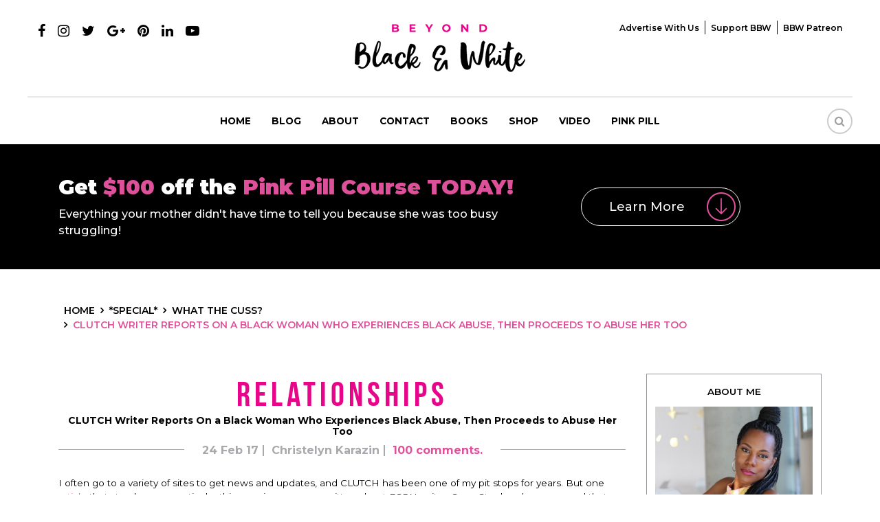

--- FILE ---
content_type: text/html; charset=UTF-8
request_url: https://www.beyondblackwhite.com/madame-noire-writer-reports-black-woman-experiences-black-abuse-proceeds-abuse/
body_size: 21009
content:
<!DOCTYPE html>
<html>
<head>
<meta charset="UTF-8" />
<meta name="viewport" content="width=device-width, initial-scale=1.0, maximum-scale=1.0, user-scalable=0" />
<meta name="fo-verify" content="0af33587-b085-48b5-83cf-06ae843c5c1b">
<link rel="apple-touch-icon" sizes="57x57" href="https://www.beyondblackwhite.com/wp-content/themes/beyond/images/apple-icon-57x57.png">
<link rel="apple-touch-icon" sizes="60x60" href="https://www.beyondblackwhite.com/wp-content/themes/beyond/images/apple-icon-60x60.png">
<link rel="apple-touch-icon" sizes="72x72" href="https://www.beyondblackwhite.com/wp-content/themes/beyond/images/apple-icon-72x72.png">
<link rel="apple-touch-icon" sizes="76x76" href="https://www.beyondblackwhite.com/wp-content/themes/beyond/images/apple-icon-76x76.png">
<link rel="apple-touch-icon" sizes="114x114" href="https://www.beyondblackwhite.com/wp-content/themes/beyond/images/apple-icon-114x114.png">
<link rel="apple-touch-icon" sizes="120x120" href="https://www.beyondblackwhite.com/wp-content/themes/beyond/images/apple-icon-120x120.png">
<link rel="apple-touch-icon" sizes="144x144" href="https://www.beyondblackwhite.com/wp-content/themes/beyond/images/apple-icon-144x144.png">
<link rel="apple-touch-icon" sizes="152x152" href="https://www.beyondblackwhite.com/wp-content/themes/beyond/images/apple-icon-152x152.png">
<link rel="apple-touch-icon" sizes="180x180" href="https://www.beyondblackwhite.com/wp-content/themes/beyond/images/apple-icon-180x180.png">
<link rel="icon" type="image/png" sizes="192x192"  href="https://www.beyondblackwhite.com/wp-content/themes/beyond/images/android-icon-192x192.png">
<link rel="icon" type="image/png" sizes="32x32" href="https://www.beyondblackwhite.com/wp-content/themes/beyond/images/favicon-32x32.png">
<link rel="icon" type="image/png" sizes="96x96" href="https://www.beyondblackwhite.com/wp-content/themes/beyond/images/favicon-96x96.png">
<link rel="icon" type="image/png" sizes="16x16" href="https://www.beyondblackwhite.com/wp-content/themes/beyond/images/favicon-16x16.png">
<link href="https://www.beyondblackwhite.com/wp-content/themes/beyond/css/bootstrap.min.css" rel="stylesheet" type="text/css">
<link href="https://www.beyondblackwhite.com/wp-content/themes/beyond/css/font-awesome.min.css" rel="stylesheet" type="text/css">
<link rel="stylesheet" href="https://www.beyondblackwhite.com/wp-content/themes/beyond/css/owl.carousel.min.css">
<link rel="stylesheet" href="https://www.beyondblackwhite.com/wp-content/themes/beyond/css/owl.theme.min.css">
<link href="https://www.beyondblackwhite.com/wp-content/themes/beyond/css/hover-min.css" rel="stylesheet" type="text/css">
<link href="https://www.beyondblackwhite.com/wp-content/themes/beyond/css/style.css?v=1769670507" rel="stylesheet" type="text/css">
<link href="https://www.beyondblackwhite.com/wp-content/themes/beyond/css/responsive.css?v=1769670507" rel="stylesheet" type="text/css">
<link href="https://fonts.googleapis.com/css?family=Montserrat:300,400,500,600,700,900" rel="stylesheet">
<meta name='robots' content='index, follow, max-image-preview:large, max-snippet:-1, max-video-preview:-1' />

	<!-- This site is optimized with the Yoast SEO plugin v17.9 - https://yoast.com/wordpress/plugins/seo/ -->
	<title>CLUTCH Writer Reports On a Black Woman Who Experiences Black Abuse, Then Proceeds to Abuse Her Too | Beyond Black &amp; White</title>
	<link rel="canonical" href="https://www.beyondblackwhite.com/madame-noire-writer-reports-black-woman-experiences-black-abuse-proceeds-abuse/" />
	<meta property="og:locale" content="en_US" />
	<meta property="og:type" content="article" />
	<meta property="og:title" content="CLUTCH Writer Reports On a Black Woman Who Experiences Black Abuse, Then Proceeds to Abuse Her Too | Beyond Black &amp; White" />
	<meta property="og:description" content="I often go to a variety of sites to get news and updates, and CLUTCH has been one of my pit stops for years. But one article that struck me as particular this morning was one written about ESPN writer, Sage Steele, who expressed that she experiences the most racism from other black people, because she..." />
	<meta property="og:url" content="https://www.beyondblackwhite.com/madame-noire-writer-reports-black-woman-experiences-black-abuse-proceeds-abuse/" />
	<meta property="og:site_name" content="Beyond Black &amp; White" />
	<meta property="article:publisher" content="https://www.facebook.com/beyondblackwhite" />
	<meta property="article:published_time" content="2017-02-24T14:24:38+00:00" />
	<meta property="article:modified_time" content="2017-03-05T16:10:39+00:00" />
	<meta property="og:image" content="https://www.beyondblackwhite.com/wp-content/uploads/2017/02/Sage-Steele-with-family.jpg" />
	<meta property="og:image:width" content="450" />
	<meta property="og:image:height" content="450" />
	<meta property="og:image:type" content="image/jpeg" />
	<meta name="twitter:card" content="summary" />
	<meta name="twitter:label1" content="Written by" />
	<meta name="twitter:data1" content="Christelyn Karazin" />
	<meta name="twitter:label2" content="Est. reading time" />
	<meta name="twitter:data2" content="2 minutes" />
	<script type="application/ld+json" class="yoast-schema-graph">{"@context":"https://schema.org","@graph":[{"@type":"Organization","@id":"https://www.beyondblackwhite.com/#organization","name":"Beyond Black & White","url":"https://www.beyondblackwhite.com/","sameAs":["https://www.facebook.com/beyondblackwhite"],"logo":{"@type":"ImageObject","@id":"https://www.beyondblackwhite.com/#logo","inLanguage":"en-US","url":"https://www.beyondblackwhite.com/wp-content/uploads/2018/10/logo.png","contentUrl":"https://www.beyondblackwhite.com/wp-content/uploads/2018/10/logo.png","width":248,"height":70,"caption":"Beyond Black & White"},"image":{"@id":"https://www.beyondblackwhite.com/#logo"}},{"@type":"WebSite","@id":"https://www.beyondblackwhite.com/#website","url":"https://www.beyondblackwhite.com/","name":"Beyond Black &amp; White","description":"","publisher":{"@id":"https://www.beyondblackwhite.com/#organization"},"potentialAction":[{"@type":"SearchAction","target":{"@type":"EntryPoint","urlTemplate":"https://www.beyondblackwhite.com/?s={search_term_string}"},"query-input":"required name=search_term_string"}],"inLanguage":"en-US"},{"@type":"ImageObject","@id":"https://www.beyondblackwhite.com/madame-noire-writer-reports-black-woman-experiences-black-abuse-proceeds-abuse/#primaryimage","inLanguage":"en-US","url":"https://www.beyondblackwhite.com/wp-content/uploads/2017/02/Sage-Steele-with-family.jpg","contentUrl":"https://www.beyondblackwhite.com/wp-content/uploads/2017/02/Sage-Steele-with-family.jpg","width":450,"height":450},{"@type":"WebPage","@id":"https://www.beyondblackwhite.com/madame-noire-writer-reports-black-woman-experiences-black-abuse-proceeds-abuse/#webpage","url":"https://www.beyondblackwhite.com/madame-noire-writer-reports-black-woman-experiences-black-abuse-proceeds-abuse/","name":"CLUTCH Writer Reports On a Black Woman Who Experiences Black Abuse, Then Proceeds to Abuse Her Too | Beyond Black &amp; White","isPartOf":{"@id":"https://www.beyondblackwhite.com/#website"},"primaryImageOfPage":{"@id":"https://www.beyondblackwhite.com/madame-noire-writer-reports-black-woman-experiences-black-abuse-proceeds-abuse/#primaryimage"},"datePublished":"2017-02-24T14:24:38+00:00","dateModified":"2017-03-05T16:10:39+00:00","breadcrumb":{"@id":"https://www.beyondblackwhite.com/madame-noire-writer-reports-black-woman-experiences-black-abuse-proceeds-abuse/#breadcrumb"},"inLanguage":"en-US","potentialAction":[{"@type":"ReadAction","target":["https://www.beyondblackwhite.com/madame-noire-writer-reports-black-woman-experiences-black-abuse-proceeds-abuse/"]}]},{"@type":"BreadcrumbList","@id":"https://www.beyondblackwhite.com/madame-noire-writer-reports-black-woman-experiences-black-abuse-proceeds-abuse/#breadcrumb","itemListElement":[{"@type":"ListItem","position":1,"name":"CLUTCH Writer Reports On a Black Woman Who Experiences Black Abuse, Then Proceeds to Abuse Her Too"}]},{"@type":"Article","@id":"https://www.beyondblackwhite.com/madame-noire-writer-reports-black-woman-experiences-black-abuse-proceeds-abuse/#article","isPartOf":{"@id":"https://www.beyondblackwhite.com/madame-noire-writer-reports-black-woman-experiences-black-abuse-proceeds-abuse/#webpage"},"author":{"@id":"https://www.beyondblackwhite.com/#/schema/person/7aaee5f4e5470bbc310f3ac6c0b6d507"},"headline":"CLUTCH Writer Reports On a Black Woman Who Experiences Black Abuse, Then Proceeds to Abuse Her Too","datePublished":"2017-02-24T14:24:38+00:00","dateModified":"2017-03-05T16:10:39+00:00","mainEntityOfPage":{"@id":"https://www.beyondblackwhite.com/madame-noire-writer-reports-black-woman-experiences-black-abuse-proceeds-abuse/#webpage"},"wordCount":489,"publisher":{"@id":"https://www.beyondblackwhite.com/#organization"},"image":{"@id":"https://www.beyondblackwhite.com/madame-noire-writer-reports-black-woman-experiences-black-abuse-proceeds-abuse/#primaryimage"},"thumbnailUrl":"https://www.beyondblackwhite.com/wp-content/uploads/2017/02/Sage-Steele-with-family.jpg","articleSection":["Relationships","Thriving","What the Cuss?"],"inLanguage":"en-US"},{"@type":"Person","@id":"https://www.beyondblackwhite.com/#/schema/person/7aaee5f4e5470bbc310f3ac6c0b6d507","name":"Christelyn Karazin","image":{"@type":"ImageObject","@id":"https://www.beyondblackwhite.com/#personlogo","inLanguage":"en-US","url":"https://secure.gravatar.com/avatar/2bb3267f8162c0b5609261381ab50f02?s=96&d=identicon&r=r","contentUrl":"https://secure.gravatar.com/avatar/2bb3267f8162c0b5609261381ab50f02?s=96&d=identicon&r=r","caption":"Christelyn Karazin"},"sameAs":["https://www.beyondblackwhite.com"],"url":"https://www.beyondblackwhite.com/author/christelyn-karazin/"}]}</script>
	<!-- / Yoast SEO plugin. -->


<link rel='dns-prefetch' href='//s.w.org' />
<link rel="alternate" type="application/rss+xml" title="Beyond Black &amp; White &raquo; CLUTCH Writer Reports On a Black Woman Who Experiences Black Abuse, Then Proceeds to Abuse Her Too Comments Feed" href="https://www.beyondblackwhite.com/madame-noire-writer-reports-black-woman-experiences-black-abuse-proceeds-abuse/feed/" />
<link rel='stylesheet' id='css-0-css'  href='https://www.beyondblackwhite.com/wp-content/mmr/8d5d43c2-1767888516.min.css' type='text/css' media='all' />
<script type='text/javascript' src='https://www.beyondblackwhite.com/wp-content/mmr/ed5a22e5-1641903108.min.js' id='js-1-js'></script>
<link rel="https://api.w.org/" href="https://www.beyondblackwhite.com/wp-json/" /><link rel="alternate" type="application/json" href="https://www.beyondblackwhite.com/wp-json/wp/v2/posts/42113" /><link rel="EditURI" type="application/rsd+xml" title="RSD" href="https://www.beyondblackwhite.com/xmlrpc.php?rsd" />
<link rel="wlwmanifest" type="application/wlwmanifest+xml" href="https://www.beyondblackwhite.com/wp-includes/wlwmanifest.xml" /> 
<meta name="generator" content="WordPress 5.8.3" />
<link rel='shortlink' href='https://www.beyondblackwhite.com/?p=42113' />
<link rel="alternate" type="application/json+oembed" href="https://www.beyondblackwhite.com/wp-json/oembed/1.0/embed?url=https%3A%2F%2Fwww.beyondblackwhite.com%2Fmadame-noire-writer-reports-black-woman-experiences-black-abuse-proceeds-abuse%2F" />
<link rel="alternate" type="text/xml+oembed" href="https://www.beyondblackwhite.com/wp-json/oembed/1.0/embed?url=https%3A%2F%2Fwww.beyondblackwhite.com%2Fmadame-noire-writer-reports-black-woman-experiences-black-abuse-proceeds-abuse%2F&#038;format=xml" />
<meta name="ahrefs-site-verification" content="6392f48ea15db281996bac80b28fdabb1315357c7ad00af4550fcd069f4519a4">


<!-- Facebook Pixel Code -->
<script>
  !function(f,b,e,v,n,t,s)
  {if(f.fbq)return;n=f.fbq=function(){n.callMethod?
  n.callMethod.apply(n,arguments):n.queue.push(arguments)};
  if(!f._fbq)f._fbq=n;n.push=n;n.loaded=!0;n.version='2.0';
  n.queue=[];t=b.createElement(e);t.async=!0;
  t.src=v;s=b.getElementsByTagName(e)[0];
  s.parentNode.insertBefore(t,s)}(window, document,'script',
  'https://connect.facebook.net/en_US/fbevents.js');
  fbq('init', '629190870879165');
  fbq('track', 'PageView');
  fbq('track', 'ViewContent');
</script>
<noscript><img height="1" width="1" style="display:none" src="https://www.beyondblackwhite.com/blank.png" data-src="https://www.facebook.com/tr?id=629190870879165&ev=PageView&noscript=1" data-class="LazyLoad" ></noscript>
<!-- End Facebook Pixel Code -->
<script type="text/javascript">
  document.addEventListener('wpcf7mailsent', function(event){
    fbq('track', 'Contact');
  }, false);
</script><!-- Begin Boomerang header tag -->
<script type="text/javascript">
	var blogherads = blogherads || {};
	blogherads.adq = blogherads.adq || [];

	blogherads.adq.push(function () {
												blogherads.setTargeting("ci", 42113);
								blogherads.setTargeting("pt", "post");
								blogherads.setTargeting("ch", ["relationships","thriving","what-the-cuss"]);
						if (blogherads.setADmantXData) {
						blogherads.setADmantXData({"fetchingDelay":786,"converter":"goose","version":"3.3.53","nwords":651,"url":"https:\/\/www.beyondblackwhite.com\/madame-noire-writer-reports-black-woman-experiences-black-abuse-proceeds-abuse\/","valid":"OK","delay":3,"entities":[{"score":7,"origin":"NORMAL","name":"writer","type":"MAINLEMMAS"},{"score":7,"origin":"NORMAL","name":"black woman","type":"MAINLEMMAS"},{"score":7,"origin":"NORMAL","name":"black","type":"MAINLEMMAS"},{"score":6,"origin":"NORMAL","name":"people","type":"MAINLEMMAS"},{"score":6,"origin":"NORMAL","name":"experience","type":"MAINLEMMAS"},{"score":5,"origin":"NORMAL","name":"abuse","type":"MAINLEMMAS"},{"score":4,"origin":"NORMAL","name":"white","type":"MAINLEMMAS"},{"score":4,"origin":"NORMAL","name":"clutch","type":"MAINLEMMAS"},{"score":3,"origin":"NORMAL","name":"white man","type":"MAINLEMMAS"},{"score":3,"origin":"NORMAL","name":"racism","type":"MAINLEMMAS"},{"score":3,"origin":"NORMAL","name":"Mount Steele","type":"PLACES"},{"score":2,"origin":"NORMAL","name":"YouTube","type":"ORGANIZATIONS"},{"score":2,"origin":"NORMAL","name":"report","type":"MAINLEMMAS"},{"score":2,"origin":"NORMAL","name":"ESPN","type":"MAINLEMMAS"},{"score":1,"origin":"NORMAL","name":"Twitter","type":"ORGANIZATIONS"},{"score":1,"origin":"NORMAL","name":"Tamera Mowry","type":"PEOPLE"},{"score":1,"origin":"NORMAL","name":"Instagram","type":"ORGANIZATIONS"}],"admants":[{"score":196,"targeting":"Contextual","unique_id":12572,"origin":"ADMANTS","name":"S_12572","segment_type":"Custom","team":0,"type":"ADMANTS","title":"S_12572"},{"score":165,"targeting":"Avoidance","unique_id":10955,"origin":"ADMANTS","name":"S_10955","segment_type":"Custom","team":0,"type":"ADMANTS","title":"S_10955"},{"score":127,"targeting":"Contextual","unique_id":4288,"origin":"ADMANTS","name":"S_4288","segment_type":"Custom","team":0,"type":"ADMANTS","title":"S_4288"},{"score":114,"targeting":"Avoidance","unique_id":10682,"origin":"ADMANTS","name":"S_10682","segment_type":"Custom","team":0,"type":"ADMANTS","title":"S_10682"},{"score":91,"targeting":"Avoidance","unique_id":8531,"origin":"ADMANTS","name":"S_8531","segment_type":"Custom","team":0,"type":"ADMANTS","title":"S_8531"},{"score":90,"targeting":"Contextual","unique_id":6555,"origin":"ADMANTS","name":"S_6555","segment_type":"Custom","team":0,"type":"ADMANTS","title":"S_6555"},{"score":90,"targeting":"Avoidance","unique_id":11558,"origin":"ADMANTS","name":"S_11558","segment_type":"Topical","team":0,"type":"ADMANTS","title":"S_11558"},{"score":56,"targeting":"Avoidance","unique_id":5038,"origin":"ADMANTS","name":"S_5038","segment_type":"Vertical","team":0,"type":"ADMANTS","title":"S_5038"},{"score":54,"targeting":"Contextual","unique_id":4681,"origin":"ADMANTS","name":"S_4681","segment_type":"Custom","team":0,"type":"ADMANTS","title":"S_4681"},{"score":50,"targeting":"Contextual","unique_id":8831,"origin":"ADMANTS","name":"S_8831","segment_type":"Vertical","team":0,"type":"ADMANTS","title":"S_8831"},{"score":50,"targeting":"Avoidance","unique_id":13706,"origin":"ADMANTS","name":"S_13706","segment_type":"Custom","team":0,"type":"ADMANTS","title":"S_13706"},{"score":50,"targeting":"Avoidance","unique_id":10087,"origin":"ADMANTS","name":"S_10087","segment_type":"Vertical","team":0,"type":"ADMANTS","title":"S_10087"},{"score":44,"targeting":"Contextual","unique_id":7077,"origin":"ADMANTS","name":"S_7077","segment_type":"Custom","team":0,"type":"ADMANTS","title":"S_7077"},{"score":44,"targeting":"Avoidance","unique_id":6650,"origin":"ADMANTS","name":"S_6650","segment_type":"Custom","team":0,"type":"ADMANTS","title":"S_6650"},{"score":42,"targeting":"Avoidance","unique_id":6310,"origin":"ADMANTS","name":"S_6310","segment_type":"Custom","team":0,"type":"ADMANTS","title":"S_6310"},{"score":42,"targeting":"Contextual","unique_id":4530,"origin":"ADMANTS","name":"S_4530","segment_type":"Custom","team":0,"type":"ADMANTS","title":"S_4530"},{"score":41,"targeting":"Avoidance","unique_id":11103,"origin":"ADMANTS","name":"S_11103","segment_type":"Custom","team":0,"type":"ADMANTS","title":"S_11103"},{"score":40,"targeting":"Contextual","unique_id":6654,"origin":"ADMANTS","name":"S_6654","segment_type":"Custom","team":0,"type":"ADMANTS","title":"S_6654"},{"score":40,"targeting":"Avoidance","unique_id":25195,"origin":"ADMANTS","name":"S_25195","segment_type":"Custom","team":0,"type":"ADMANTS","title":"S_25195"},{"score":30,"targeting":"Avoidance","unique_id":9094,"origin":"ADMANTS","name":"S_9094","segment_type":"Custom","team":0,"type":"ADMANTS","title":"S_9094"},{"score":30,"targeting":"Contextual","unique_id":4302,"origin":"ADMANTS","name":"S_4302","segment_type":"Custom","team":0,"type":"ADMANTS","title":"S_4302"},{"score":22,"targeting":"Avoidance","unique_id":7363,"origin":"ADMANTS","name":"S_7363","segment_type":"Custom","team":0,"type":"ADMANTS","title":"S_7363"},{"score":22,"targeting":"Contextual","unique_id":6648,"origin":"ADMANTS","name":"S_6648","segment_type":"Custom","team":0,"type":"ADMANTS","title":"S_6648"},{"score":20,"targeting":"Contextual","unique_id":4283,"origin":"ADMANTS","name":"S_4283","segment_type":"Custom","team":0,"type":"ADMANTS","title":"S_4283"},{"score":20,"targeting":"Contextual","unique_id":12747,"origin":"ADMANTS","name":"S_12747","segment_type":"Custom","team":0,"type":"ADMANTS","title":"S_12747"},{"score":20,"targeting":"Avoidance","unique_id":10271,"origin":"ADMANTS","name":"S_10271","segment_type":"Custom","team":0,"type":"ADMANTS","title":"S_10271"},{"score":10,"targeting":"Contextual","unique_id":9835,"origin":"ADMANTS","name":"S_9835","segment_type":"Vertical","team":0,"type":"ADMANTS","title":"S_9835"},{"score":10,"targeting":"Contextual","unique_id":7845,"origin":"ADMANTS","name":"S_7845","segment_type":"Custom","team":0,"type":"ADMANTS","title":"S_7845"},{"score":10,"targeting":"Contextual","unique_id":7515,"origin":"ADMANTS","name":"S_7515","segment_type":"Vertical","team":0,"type":"ADMANTS","title":"S_7515"},{"score":10,"targeting":"Contextual","unique_id":6727,"origin":"ADMANTS","name":"S_6727","segment_type":"Custom","team":0,"type":"ADMANTS","title":"S_6727"},{"score":10,"targeting":"Contextual","unique_id":6554,"origin":"ADMANTS","name":"S_6554","segment_type":"Custom","team":0,"type":"ADMANTS","title":"S_6554"},{"score":10,"targeting":"Contextual","unique_id":4828,"origin":"ADMANTS","name":"S_4828","segment_type":"Custom","team":0,"type":"ADMANTS","title":"S_4828"},{"score":10,"targeting":"Contextual","unique_id":4285,"origin":"ADMANTS","name":"S_4285","segment_type":"Custom","team":0,"type":"ADMANTS","title":"S_4285"},{"score":8,"targeting":"Contextual","unique_id":4793,"origin":"ADMANTS","name":"S_4793","segment_type":"Custom","team":0,"type":"ADMANTS","title":"S_4793"},{"score":7,"targeting":"Contextual","unique_id":4968,"origin":"ADMANTS","name":"S_4968","segment_type":"Custom","team":0,"type":"ADMANTS","title":"S_4968"},{"score":6,"targeting":"Avoidance","unique_id":9084,"origin":"ADMANTS","name":"S_9084","segment_type":"Custom","team":0,"type":"ADMANTS","title":"S_9084"},{"score":6,"targeting":"Contextual","unique_id":4797,"origin":"ADMANTS","name":"S_4797","segment_type":"Custom","team":0,"type":"ADMANTS","title":"S_4797"},{"score":6,"targeting":"Contextual","unique_id":4789,"origin":"ADMANTS","name":"S_4789","segment_type":"Custom","team":0,"type":"ADMANTS","title":"S_4789"},{"score":6,"targeting":"Contextual","unique_id":4364,"origin":"ADMANTS","name":"S_4364","segment_type":"Custom","team":0,"type":"ADMANTS","title":"S_4364"},{"score":6,"targeting":"Contextual","unique_id":4308,"origin":"ADMANTS","name":"S_4308","segment_type":"Custom","team":0,"type":"ADMANTS","title":"S_4308"},{"score":6,"targeting":"Contextual","unique_id":4165,"origin":"ADMANTS","name":"S_4165","segment_type":"Custom","team":0,"type":"ADMANTS","title":"S_4165"},{"score":6,"targeting":"Avoidance","unique_id":29684,"origin":"ADMANTS","name":"S_29684","segment_type":"Custom","team":0,"type":"ADMANTS","title":"S_29684"},{"score":6,"targeting":"Avoidance","unique_id":28272,"origin":"ADMANTS","name":"S_28272","segment_type":"Vertical","team":0,"type":"ADMANTS","title":"S_28272"},{"score":6,"targeting":"Contextual","unique_id":16219,"origin":"ADMANTS","name":"S_16219","segment_type":"Vertical","team":0,"type":"ADMANTS","title":"S_16219"},{"score":6,"targeting":"Avoidance","unique_id":12695,"origin":"ADMANTS","name":"S_12695","segment_type":"Custom","team":0,"type":"ADMANTS","title":"S_12695"},{"score":6,"targeting":"Avoidance","unique_id":12693,"origin":"ADMANTS","name":"S_12693","segment_type":"Custom","team":0,"type":"ADMANTS","title":"S_12693"},{"score":6,"targeting":"Avoidance","unique_id":11792,"origin":"ADMANTS","name":"S_11792","segment_type":"Custom","team":0,"type":"ADMANTS","title":"S_11792"},{"score":4,"targeting":"Contextual","unique_id":6768,"origin":"ADMANTS","name":"S_6768","segment_type":"Vertical","team":0,"type":"ADMANTS","title":"S_6768"},{"score":4,"targeting":"Contextual","unique_id":4320,"origin":"ADMANTS","name":"S_4320","segment_type":"Custom","team":0,"type":"ADMANTS","title":"S_4320"}],"categories":[{"score":24,"origin":"NORMAL","name":"ethnic specific","type":"TOPICS","parents":["society","news and politics"]},{"score":19,"origin":"VIRTUAL","name":"society","type":"TOPICS","parents":["news and politics"]},{"score":8,"origin":"NORMAL","name":"social network","type":"TOPICS","parents":["internet","computing","technology and computing"]},{"score":8,"origin":"NORMAL","name":"personal offence","type":"TOPICS","parents":["crime","news and politics"]},{"score":7,"origin":"NORMAL","name":"dating","type":"TOPICS","parents":["family and relationships"]},{"score":6,"origin":"VIRTUAL","name":"technology and computing","type":"TOPICS"},{"score":6,"origin":"VIRTUAL","name":"news and politics","type":"TOPICS"},{"score":6,"origin":"VIRTUAL","name":"internet","type":"TOPICS","parents":["computing","technology and computing"]},{"score":6,"origin":"VIRTUAL","name":"crime","type":"TOPICS","parents":["news and politics"]},{"score":6,"origin":"VIRTUAL","name":"computing","type":"TOPICS","parents":["technology and computing"]},{"score":4,"origin":"VIRTUAL","name":"family and relationships","type":"TOPICS"}],"lang":"en","feelings":[{"score":44,"origin":"NORMAL","name":"negative sentiment","type":"FEELINGS","parents":["sentiment"]},{"score":34,"origin":"VIRTUAL","name":"sentiment","type":"FEELINGS"},{"score":8,"origin":"NORMAL","name":"offence","type":"FEELINGS","parents":["negative emotions","emotions"]},{"score":6,"origin":"NORMAL","name":"hatred","type":"FEELINGS","parents":["negative emotions","emotions"]},{"score":4,"origin":"VIRTUAL","name":"negative emotions","type":"FEELINGS","parents":["emotions"]},{"score":4,"origin":"VIRTUAL","name":"emotions","type":"FEELINGS"}],"key":"dcde31e32d21f5432ab192ee50f9e0a8ef294bab4778ada95dfabeb949b2b9ce","timestamp":1769568460,"info":"OK"}, "success");
		}
		});
</script>
<script type="text/javascript" async="async" data-cfasync="false" src="https://ads.blogherads.com/static/blogherads.js"></script>
<script type="text/javascript" async="async" data-cfasync="false" src="https://ads.blogherads.com/sk/77/774/774441/26371/header.js"></script>
<!-- End Boomerang header tag -->
<script type="text/javascript" async="" src="https://www.beyondblackwhite.com/wp-content/plugins/ziplist-recipe-plugin/zlrecipe_print.js"></script>
<meta name="generator" content="Powered by WPBakery Page Builder - drag and drop page builder for WordPress."/>
<!--[if lte IE 9]><link rel="stylesheet" type="text/css" href="https://www.beyondblackwhite.com/wp-content/plugins/js_composer1/assets/css/vc_lte_ie9.min.css" media="screen"><![endif]--><style>@keyframes fadeIn {  to {    opacity: 1;  }}.fade-in {  opacity: 0;  animation: fadeIn .5s ease-in 1 forwards;}.is-paused {  animation-play-state: paused;}</style><style type="text/css">.broken_link, a.broken_link {
	text-decoration: line-through;
}</style>		<style type="text/css" id="wp-custom-css">
			
.singlepostcon iframe {
    display: block;
    margin: auto;
}
.home .banner .container {display: flex;justify-content: center;    align-items: flex-end;
    padding-bottom: 50px;}
.home .slider-inner {margin: 0;}
.home #demo .carousel-item:nth-child(2) .container {
    height: 100% !important;
}

@media (max-width:992px) {
.menu-mainmenu-container>ul>li>ul li {padding:2px 10px;}
.menu-mainmenu-container>ul>li>ul li a {font-size: 11px;}
.menu-mainmenu-container>ul>li>ul {display: block;position:relative;border: none;box-shadow: none;opacity: 1;
padding-top: 5px !important;padding-bottom: 0px !important;}
	.navbar-nav > li a:after {z-index: 99;}
	.mobilemenu {
    height: 400px;
    overflow: auto;
}
}		</style>
		<noscript><style type="text/css"> .wpb_animate_when_almost_visible { opacity: 1; }</style></noscript><!-- Google Tag Manager -->
<script>(function(w,d,s,l,i){w[l]=w[l]||[];w[l].push({'gtm.start':
new Date().getTime(),event:'gtm.js'});var f=d.getElementsByTagName(s)[0],
j=d.createElement(s),dl=l!='dataLayer'?'&l='+l:'';j.async=true;j.src=
'https://www.googletagmanager.com/gtm.js?id='+i+dl;f.parentNode.insertBefore(j,f);
})(window,document,'script','dataLayer','GTM-5QKC3QZ');</script>
<!-- End Google Tag Manager -->
<!-- Hotjar Tracking Code for https://www.beyondblackwhite.com/ -->
<script>
    (function(h,o,t,j,a,r){
        h.hj=h.hj||function(){(h.hj.q=h.hj.q||[]).push(arguments)};
        h._hjSettings={hjid:1059316,hjsv:6};
        a=o.getElementsByTagName('head')[0];
        r=o.createElement('script');r.async=1;
        r.src=t+h._hjSettings.hjid+j+h._hjSettings.hjsv;
        a.appendChild(r);
    })(window,document,'https://static.hotjar.com/c/hotjar-','.js?sv=');
</script>
<script type='application/ld+json'>
{"@context":"http://schema.org", 
"@type":"WebSite",
"@id":"https://www.beyondblackwhite.com/#website",
"url":"https://www.beyondblackwhite.com/",
"name":"BeyondBlackWhite.com",
"sameAs": [
"https://www.facebook.com/Beyond-Black-White-The-Rebirth-664974673616340/",
"https://twitter.com/Christelyn",
"https://www.pinterest.com/christelyn/",
"https://www.instagram.com/christelyn/",
"https://www.youtube.com/user/Christelyn1"],
"potentialAction":
{"@type":"SearchAction",
"target":"https://www.beyondblackwhite.com/?s={search_term_string}", 
"query-input":"required name=search_term_string"}}
</script>
	
<script type="application/ld+json">
{"@context":"http://schema.org",
"@type":"Article", 
"mainEntityOfPage": {
"@type": "WebPage", 
"@id": "Relationships" }, 
"author":"Christelyn Karazin",
"headline":"CLUTCH Writer Reports On a Black Woman Who Experiences Black Abuse, Then Proceeds to Abuse Her Too",
"image":{
"@type":"ImageObject",
"url":"https://www.beyondblackwhite.com/wp-content/uploads/2017/02/Sage-Steele-with-family.jpg"
},
"datePublished":"2017-02-24",
"dateModified":"2017-03-05",
"publisher":{
"@type":"Organization",
"name":"Beyond Black and White",
"logo":{ 
"@type": "ImageObject", 
"url": "https://www.beyondblackwhite.com/wp-content/themes/beyond/images/logo.png"
}
}
}</script>
<script type="application/ld+json">
{
  "@context": "http://schema.org/",
  "@type": "Person",
  "name": "[Christelyn D. Karazin]",
  "url": "[https://www.beyondblackwhite.com/]",
  "image": "[https://beyondblackwhite.com/wp-content/uploads/2018/09/about-right.png]",
  "sameAs": "[https://www.facebook.com/christelyndkarazin/]",
  "jobTitle": "Publisher, Editor, Author",
  "worksFor": {
    "@type": "Organization",
    "name": "[Beyond Black and White]"
  }  
}
</script>
</head>
<body data-rsssl=1 class="post-template-default single single-post postid-42113 single-format-standard wpb-js-composer js-comp-ver-5.5.4 vc_responsive">
<!-- Google Tag Manager (noscript) -->
<noscript><iframe src="about:blank" height="0" width="0" style="display:none;visibility:hidden" data-src="https://www.googletagmanager.com/ns.html?id=GTM-5QKC3QZ" data-class="LazyLoad" ></iframe></noscript>
<!-- End Google Tag Manager (noscript) -->

<!--header starts-->
<header>
  <div class="container-fluid">
    <div class="row">
      <div class="col-md-4">
        <ul class="social-ul">
          <li><a href="https://www.facebook.com/Beyond-Black-White-The-
Rebirth-664974673616340/" target="_blank"><i class="fa fa-facebook"></i></a></li>
		  <li><a href="https://www.instagram.com/christelyn/?hl=en" target="_blank"><i class="fa fa-instagram"></i></a></li>
          <li><a href="https://twitter.com/Christelyn?
ref_src=twsrc%5Egoogle%7Ctwcamp%5Eserp%7Ctwgr%5Eauthor"  target="_blank"><i class="fa fa-twitter"></i></a></li>
          <li><a href="https://plus.google.com/+Christelyn1" target="_blank"><i class="fa fa-google-plus"></i></a></li>
          <li><a href="https://www.pinterest.com/christelyn/" target="_blank"><i class="fa fa-pinterest"></i></a></li>
          <li><a href="https://www.linkedin.com/in/christelynkarazin" target="_blank"><i class="fa fa-linkedin"></i></a></li>
          <li><a href="https://www.youtube.com/user/Christelyn1" target="_blank"><i class="fa fa-youtube-play"></i></a></li>
        </ul>
      </div>
      <div class="col-md-4 text-center"> <a href="https://www.beyondblackwhite.com" class="logo"><img src="https://www.beyondblackwhite.com/blank.png" alt="" data-src="https://www.beyondblackwhite.com/wp-content/themes/beyond/images/logo.png" data-class="LazyLoad" > </a> </div>
	  
	  		<div class="col-md-4 text-right">
	    	<div class="top-menu">
			<div class="menu-top-menu-container"><ul id="topmenu" class=""><li id="menu-item-45479" class="menu-item menu-item-type-post_type menu-item-object-page menu-item-45479"><a href="https://www.beyondblackwhite.com/advertise-with-us/">Advertise with Us</a></li>
<li id="menu-item-45480" class="menu-item menu-item-type-custom menu-item-object-custom menu-item-45480"><a href="https://www.paypal.me/BeyondBlackWhite" target="_blank" rel="nofollow">Support BBW</a></li>
<li id="menu-item-45481" class="menu-item menu-item-type-custom menu-item-object-custom menu-item-45481"><a href="https://www.patreon.com/bbw" target="_blank" rel="nofollow">BBW Patreon</a></li>
</ul></div>		</div>
		</div>
		    </div>
  </div>
  <nav class="navbar navbar-expand-lg navbar-light" id="greenbox">
    <button class="navbar-toggler" type="button" data-toggle="collapse" data-target="#navbarCollapse" aria-controls="navbarCollapse" aria-expanded="false" aria-label="Toggle navigation"> <span class="navbar-toggler-icon"></span> </button>
<div class="collapse navbar-collapse" id="navbarCollapse">
<div class="desktopmenu">
<div class="menu-desktop-container"><ul itemscope itemtype="http://www.schema.org/SiteNavigationElement" id="menu1" class="navbar-nav mx-auto"><li id="menu-item-45470" class="menu-item menu-item-type-custom menu-item-object-custom menu-item-home menu-item-45470"><span itemprop="name"><a href="https://www.beyondblackwhite.com/">Home</a></span></li>
<li id="menu-item-56821" class="menu-item menu-item-type-post_type menu-item-object-page menu-item-has-children menu-item-56821"><span itemprop="name"><a href="https://www.beyondblackwhite.com/blog/">Blog</a></span>
<ul class="sub-menu">
	<li id="menu-item-45498" class="menu-item menu-item-type-taxonomy menu-item-object-category menu-item-45498"><span itemprop="name"><a href="https://www.beyondblackwhite.com/category/beauty-1/">Beauty</a></span></li>
	<li id="menu-item-45499" class="menu-item menu-item-type-taxonomy menu-item-object-category menu-item-45499"><span itemprop="name"><a href="https://www.beyondblackwhite.com/category/food/">Food</a></span></li>
	<li id="menu-item-45500" class="menu-item menu-item-type-taxonomy menu-item-object-category menu-item-45500"><span itemprop="name"><a href="https://www.beyondblackwhite.com/category/living/">Living</a></span></li>
	<li id="menu-item-45501" class="menu-item menu-item-type-taxonomy menu-item-object-category current-post-ancestor current-menu-parent current-post-parent menu-item-45501"><span itemprop="name"><a href="https://www.beyondblackwhite.com/category/relationships/">Relationships</a></span></li>
	<li id="menu-item-45505" class="menu-item menu-item-type-taxonomy menu-item-object-category current-post-ancestor current-menu-parent current-post-parent menu-item-45505"><span itemprop="name"><a href="https://www.beyondblackwhite.com/category/thriving/">Thriving</a></span></li>
	<li id="menu-item-45503" class="menu-item menu-item-type-taxonomy menu-item-object-category menu-item-45503"><span itemprop="name"><a href="https://www.beyondblackwhite.com/category/travel/">Travel</a></span></li>
</ul>
</li>
<li id="menu-item-45471" class="menu-item menu-item-type-post_type menu-item-object-page menu-item-45471"><span itemprop="name"><a href="https://www.beyondblackwhite.com/about/">About</a></span></li>
<li id="menu-item-45473" class="menu-item menu-item-type-post_type menu-item-object-page menu-item-45473"><span itemprop="name"><a href="https://www.beyondblackwhite.com/contact/">Contact</a></span></li>
<li id="menu-item-45474" class="menu-item menu-item-type-post_type menu-item-object-page menu-item-45474"><span itemprop="name"><a href="https://www.beyondblackwhite.com/book/">Books</a></span></li>
<li id="menu-item-45475" class="menu-item menu-item-type-post_type menu-item-object-page menu-item-45475"><span itemprop="name"><a href="https://www.beyondblackwhite.com/shop/">Shop</a></span></li>
<li id="menu-item-45476" class="menu-item menu-item-type-custom menu-item-object-custom menu-item-45476"><span itemprop="name"><a target="_blank" rel="noopener nofollow" href="https://www.youtube.com/user/Christelyn1">Video</a></span></li>
<li id="menu-item-45477" class="menu-item menu-item-type-post_type menu-item-object-page menu-item-45477"><span itemprop="name"><a href="https://www.beyondblackwhite.com/pink-pill/">Pink pill</a></span></li>
</ul></div></div>
<div class="mobilemenu">
<div class="menu-mainmenu-container"><ul id="menu" class="navbar-nav mx-auto"><li id="menu-item-25113" class="menu-item menu-item-type-custom menu-item-object-custom menu-item-home menu-item-25113"><a href="https://www.beyondblackwhite.com/">Home</a></li>
<li id="menu-item-56822" class="menu-item menu-item-type-post_type menu-item-object-page menu-item-has-children menu-item-56822"><a href="https://www.beyondblackwhite.com/blog/">Blog</a>
<ul class="sub-menu">
	<li id="menu-item-44898" class="menu-item menu-item-type-taxonomy menu-item-object-category menu-item-44898"><a href="https://www.beyondblackwhite.com/category/beauty-1/">Beauty</a></li>
	<li id="menu-item-44899" class="menu-item menu-item-type-taxonomy menu-item-object-category menu-item-44899"><a href="https://www.beyondblackwhite.com/category/food/">Food</a></li>
	<li id="menu-item-44900" class="menu-item menu-item-type-taxonomy menu-item-object-category menu-item-44900"><a href="https://www.beyondblackwhite.com/category/living/">Living</a></li>
	<li id="menu-item-44901" class="menu-item menu-item-type-taxonomy menu-item-object-category current-post-ancestor current-menu-parent current-post-parent menu-item-44901"><a href="https://www.beyondblackwhite.com/category/relationships/">Relationships</a></li>
	<li id="menu-item-44902" class="menu-item menu-item-type-taxonomy menu-item-object-category current-post-ancestor current-menu-parent current-post-parent menu-item-44902"><a href="https://www.beyondblackwhite.com/category/thriving/">Thriving</a></li>
	<li id="menu-item-44903" class="menu-item menu-item-type-taxonomy menu-item-object-category menu-item-44903"><a href="https://www.beyondblackwhite.com/category/travel/">Travel</a></li>
</ul>
</li>
<li id="menu-item-44907" class="menu-item menu-item-type-post_type menu-item-object-page menu-item-44907"><a href="https://www.beyondblackwhite.com/about/">About</a></li>
<li id="menu-item-25116" class="menu-item menu-item-type-post_type menu-item-object-page menu-item-25116"><a href="https://www.beyondblackwhite.com/contact/">Contact</a></li>
<li id="menu-item-44944" class="menu-item menu-item-type-post_type menu-item-object-page menu-item-44944"><a href="https://www.beyondblackwhite.com/book/">Book</a></li>
<li id="menu-item-44909" class="menu-item menu-item-type-post_type menu-item-object-page menu-item-44909"><a href="https://www.beyondblackwhite.com/shop/">Shop</a></li>
<li id="menu-item-41072" class="menu-item menu-item-type-custom menu-item-object-custom menu-item-41072"><a target="_blank" rel="noopener nofollow" href="https://www.youtube.com/user/Christelyn1">Video</a></li>
<li id="menu-item-25114" class="menu-item menu-item-type-post_type menu-item-object-page menu-item-25114"><a href="https://www.beyondblackwhite.com/advertise-with-us/">Advertise with Us</a></li>
<li id="menu-item-44913" class="menu-item menu-item-type-post_type menu-item-object-page menu-item-44913"><a href="https://www.beyondblackwhite.com/pink-pill/">Pink pill</a></li>
<li id="menu-item-45417" class="menu-item menu-item-type-custom menu-item-object-custom menu-item-45417"><a target="_blank" rel="noopener nofollow" href="https://www.paypal.me/BeyondBlackWhite">Support BBW</a></li>
<li id="menu-item-45418" class="menu-item menu-item-type-custom menu-item-object-custom menu-item-45418"><a target="_blank" rel="noopener nofollow" href="https://www.patreon.com/bbw">BBW Patreon</a></li>
</ul></div></div>
</div>
	      <div class="search-header">		
<a href="#search"><i class="fa fa-search"></i></a>
    </div>
	    </nav>
</header>
<!--header ends--> 
</section>
<section class="banner-enroll banner-enroll-inner-page">
  <div class="container">
    <div class="row">
      <div class="col-lg-8 align-self-center">
        <h3>Get <span class="text-primary">$100 </span>off the  <span class="text-primary">Pink Pill Course TODAY!</span></h3>
		 <p class="lead font-weight-medium mb-0"> Everything your mother didn't have time to tell you because she was too busy struggling!</p>
      </div>
      <div class="col-lg-4 align-self-center"> <a href="javascript:;" class="btn btn-outline-light btn-lg font-weight-medium learnmore-icon show-pinkpill">Learn More</a> </div>
    </div>
  </div>
</section>
<div class="collapse-pinkpill-banner">
<!--banner enroll starts-->
<section class="banner-pink-pill">
  <div id="demo" class="carousel slide" data-ride="carousel">
    <div class="carousel-inner">
      <div class="carousel-item active" style="background:url(https://www.beyondblackwhite.com/wp-content/themes/beyond/images/pinkpill-banner-1.jpg)">
        <div class="container h-100">
        <div class="row h-100">
        <div class="col-md-7 ml-auto align-self-center">
          <h3>Christelyn Karazins</h3>
         
          <h1>THE PINK PILL</h1>
          <h4>Strategies for Living Well to the EXTREME</h4>
          <!--<a href="/pink-pill/" target="_blank" class=" btn btn-primary btn-lg">LEARN MORE!</a>-->
          </div>
          </div>
        </div>
      </div>
    </div>
</div>
</section>
<!--banner enroll ends--> 

<!--banner enroll starts-->
<section class="banner-enroll position-relative" id="bannercookie">
  <div class="container-fluid">
    <div class="row">
      <div class="col-lg-6 align-self-center">
        <h3>Get <span class="text-primary">$100 </span>off the  <span class="text-primary">Pink Pill Course TODAY!</span></h3>
        <p class="lead font-weight-medium mb-0"> Everything your mother didn't have time to tell you because she was too busy struggling!</p>
         
          <div class="cube"></div>
      </div>
      <div class="col-lg-6 align-self-center">
        		<form action="https://app.getresponse.com/add_subscriber.html" onsubmit="setCookieform('hideenrollform', true, 30)" accept-charset="utf-8" method="post">
                <div class="row">
                    <div class="col-md-9">
                        <div class="row">
                              <div class="col-md-6">
                                <div class="mt-2 mb-2">
                                 <input type="text" class="form-control" name="name" placeholder="Your Name" required/>
                                </div>
                              </div>
                              <div class="col-md-6">
                                <div class="mt-2 mb-2"> 
                                 <input type="email" class="form-control" name="email" placeholder="Your Email" required/>
                                </div>
                              </div>
                              
                            <!-- List token -->
                            <!-- Get the token at: https://app.getresponse.com/campaign_list.html -->
                            <input type="hidden" name="campaign_token" value="agZ3n" />
                            <!-- Thank you page (optional) -->
                            <input type="hidden" name="thankyou_url" value="https://www.beyondblackwhite.com/thank-you/"/>
                            <!-- Forward form data to your page (optional) -->
                            <input type="hidden" name="forward_data" value="" />
                            <!-- Subscriber button -->
                       </div>
                   </div>
                   <div class="col-md-3"> 
                     <div class="mt-2 mb-2">
                    <div class="btn glass btn-block">					
                       <input type="submit" value="Enroll" class="btn-block gradient-border enroll-btn"/>
					 </div>
                     </div>
                   </div>
                </div>
			  </form>
			   <!-- <p class="small mt-2 text-center">By submitting your email you agree to receive the $100 Discount coupon code and our Beyond Black and White daily digest.</p> -->
      </div>
    </div>
	  <a href="JavaScript:void(0)" id="closebanner" class="innerclosebanner">X</a>
  </div>
  
  <a href="javascript:;" class="close-pinkpill"><img src="https://www.beyondblackwhite.com/blank.png" alt="" width="42" height="42" data-src="https://www.beyondblackwhite.com/wp-content/themes/beyond/images/arrow-up.png" data-class="LazyLoad" ></a>
</section>
<!--banner enroll ends--> 
</div>
<section class="white-section">
  <div class="container">
  <ul class="breadcrumb" typeof="BreadcrumbList" vocab="https://schema.org/">
   <!-- Breadcrumb NavXT 7.0.2 -->
<li class="home"><span property="itemListElement" typeof="ListItem"><a property="item" typeof="WebPage" title="Go to Beyond Black &amp; White." href="https://www.beyondblackwhite.com" class="home"><span property="name">Home</span></a><meta property="position" content="1"></span></li>
<li class="taxonomy category"><a itemprop="item" itemtype="http://schema.org/Thing" title="Go to *Special*." href="https://www.beyondblackwhite.com/category/special/" class="taxonomy category"><span itemprop="name">*Special*</span></a><meta itemprop="position" content="2"></li>
<li class="taxonomy category"><a itemprop="item" itemtype="http://schema.org/Thing" title="Go to What the Cuss?." href="https://www.beyondblackwhite.com/category/special/what-the-cuss/" class="taxonomy category"><span itemprop="name">What the Cuss?</span></a><meta itemprop="position" content="3"></li>
<li class="post post-post current-item"><a itemprop="item" itemtype="http://schema.org/Thing" title="Go to CLUTCH Writer Reports On a Black Woman Who Experiences Black Abuse, Then Proceeds to Abuse Her Too." href="https://www.beyondblackwhite.com/madame-noire-writer-reports-black-woman-experiences-black-abuse-proceeds-abuse/" class="post post-post current-item"><span itemprop="name">CLUTCH Writer Reports On a Black Woman Who Experiences Black Abuse, Then Proceeds to Abuse Her Too</span></a><meta itemprop="position" content="4"></li>
  </ul>
  
    <div class="row">
      <div class="col-lg-9 innerpages">
               <div class="text-center">
          <h3 class="inner-title-v2 mb-0">Relationships</h3>
          <h1 class="font-weight-bold">CLUTCH Writer Reports On a Black Woman Who Experiences Black Abuse, Then Proceeds to Abuse Her Too</h1>
          <div class="autor-blog">
          <ul class="blog-author-ul">
          <li>24 Feb 17</li>
          <li>Christelyn Karazin</li>
          <li><a class="showcomnt" href="">100 comments. </a></li>
          </ul>
          </div>
         </div>
         <div class="mb-4">
                  </div>
		  <div class="singlepostcon">
         <p>I often go to a variety of sites to get news and updates, and CLUTCH has been one of my pit stops for years. But one <a href="https://www.clutchmagonline.com/2017/02/espns-sage-steele-says-she-receives-worst-racism-from-black-people/" target="_blank" rel="nofollow" class="broken_link">article</a> that struck me as particular this morning was one written about ESPN writer, Sage Steele, who expressed that she experiences the most racism from other black people, because she is biracial and married to a white man.</p>
<p>Apparently this quote really stuck in the writer&#8217;s craw:</p>
<blockquote><p>“The worst racism that I have received [as a biracial woman married to white man], and I mean thousands and thousands over the years, is from black people, who in my mind thought would be the most accepting because there has been that experience,” the 44-year-old anchor stated. “But even as recent as the last couple of weeks, the words that I have had thrown at me I can’t repeat here and it’s 99 percent from people with my skin color. But if a white person said those words to me, what would happen?”</p></blockquote>
<p>The writer&#8217;s response to Steele&#8217;s confession was quite&#8230;Lipstick Alley-ish:</p>
<blockquote><p>Is it just me, or those Steele can’t seem to wait to throw the fact that she’s biracial and married to a white man in everyone’s face? Someone needs to inform Steele she’s not a special unicorn and the only biracial person in the world. But I guess some people will do anything to shed what little bit of blackness they have.</p></blockquote>
<p><img loading="lazy" class="aligncenter size-full wp-image-42114" src="https://www.beyondblackwhite.com/blank.png" alt="" width="450" height="450" srcset="https://www.beyondblackwhite.com/blank.png 500w, https://www.beyondblackwhite.com/blank.png 1000w " sizes="(max-width: 450px) 100vw, 450px" data-srcset="https://www.beyondblackwhite.com/wp-content/uploads/2017/02/Sage-Steele-with-family.jpg 450w, https://www.beyondblackwhite.com/wp-content/uploads/2017/02/Sage-Steele-with-family-90x90.jpg 90w, https://www.beyondblackwhite.com/wp-content/uploads/2017/02/Sage-Steele-with-family-150x150.jpg 150w, https://www.beyondblackwhite.com/wp-content/uploads/2017/02/Sage-Steele-with-family-200x200.jpg 200w" data-src="https://www.beyondblackwhite.com/wp-content/uploads/2017/02/Sage-Steele-with-family.jpg" data-class="LazyLoad" ></p>
<p style="text-align: center;"><em>Sage Steele and her beautiful family</em></p>
<p>Any black women in American matched interracially (and especially if that mate is white) knows what Sage Steele is speaking of. By far, the most abuse I have EVER experienced has been from other black people, who have mocked, scoffed, threatened, insulted and disdained the fact that my husband is white. There are literally MILLIONS of stories like this. Remember when it happened to Tamera Mowry?</p>
<p>https://www.youtube.com/watch?v=QnBB8WraMLI</p>
<p>The worst part is when black women act as handmaidens to these male abusers by joining in the mockery and throwing their fellow black women under the bus for a pat on the head and a Scooby Snack, much like the CLUTCH writer did. Instead of expressing empathy and telling the TRUTH about the unique challenges black women face with dating and mating, they side with men who degrade and denounce our unions. These women are not our sisters. In some ways, the betrayal cuts even deeper, because I truly believe they KNOW what black women go through to find love, and they desire their fellow sisters to REMAIN believing they have little agency to change their station.</p>
<p>These women are the Handmaidens of the Hoteps. There; I just gave them a moniker. Let&#8217;s call them HoH&#8217;s for short, shall we? Wonder how they like being called names.</p>
			  
		  </div>
<div class="row mt-5">
<div class="col-md-12"><i>Follow Christelyn on </i><a target="_blank" href="https://www.instagram.com/christelyn/"><i>Instagram</i></a><i> and </i><a target="_blank" href="https://twitter.com/Christelyn"><i>Twitter</i></a><i>, and subscribe to our </i><a target="_blank" href="https://www.youtube.com/channel/UCcdZS7fxGCG0ZrQNX3EsQLg"><i>YouTube</i></a><i> channel. And if you want to be a little more about this online dating thing, </i><a target="_blank" href="http://www.interracialdatingcentral.com/bbw"><i>InterracialDatingCentral </i></a><i>is the official dating site for this </i><a href="https://www.beyondblackwhite.com"><i>blog</i></a>.

</div>
</div>
         <div class="row mt-5">
<div class="col-md-8">
<img src="https://www.beyondblackwhite.com/blank.png" class="float-left mt-1 mr-2" alt="" width="20" height="20" data-src="https://www.beyondblackwhite.com/wp-content/themes/beyond/images/tags.png" data-class="LazyLoad" >
<ul class="tags-ul">
        </ul>
</div>
<div class="col-md-4">
<ul class="social-blog-ul">
	<li><a data-network="facebook" data-url="https://www.beyondblackwhite.com/madame-noire-writer-reports-black-woman-experiences-black-abuse-proceeds-abuse/" data-title="CLUTCH Writer Reports On a Black Woman Who Experiences Black Abuse, Then Proceeds to Abuse Her Too" class="st-custom-button" href="javascript:;"><i class="fa fa-facebook"></i></a></li>
	<li><a data-network="twitter" data-url="https://www.beyondblackwhite.com/madame-noire-writer-reports-black-woman-experiences-black-abuse-proceeds-abuse/" data-title="CLUTCH Writer Reports On a Black Woman Who Experiences Black Abuse, Then Proceeds to Abuse Her Too" class="st-custom-button" href="javascript:;"><i class="fa fa-twitter"></i></a></li>
	<li><a data-network="googleplus" data-url="https://www.beyondblackwhite.com/madame-noire-writer-reports-black-woman-experiences-black-abuse-proceeds-abuse/" data-title="CLUTCH Writer Reports On a Black Woman Who Experiences Black Abuse, Then Proceeds to Abuse Her Too" class="st-custom-button" href="javascript:;"><i class="fa fa-google-plus"></i></a></li>
	<li><a data-network="pinterest" data-url="https://www.beyondblackwhite.com/madame-noire-writer-reports-black-woman-experiences-black-abuse-proceeds-abuse/" data-title="CLUTCH Writer Reports On a Black Woman Who Experiences Black Abuse, Then Proceeds to Abuse Her Too" class="st-custom-button" href="javascript:;"><i class="fa fa-pinterest"></i></a></li>
	<li><a href="https://www.instagram.com/christelyn/" target="_blank"><i class="fa fa-instagram"></i></a></li>
	<li><a data-network="linkedin" data-url="https://www.beyondblackwhite.com/madame-noire-writer-reports-black-woman-experiences-black-abuse-proceeds-abuse/" data-title="CLUTCH Writer Reports On a Black Woman Who Experiences Black Abuse, Then Proceeds to Abuse Her Too" class="st-custom-button" href="javascript:;"><i class="fa fa-linkedin"></i></a></li>
	<li><a data-network="sharethis" data-url="https://www.beyondblackwhite.com/madame-noire-writer-reports-black-woman-experiences-black-abuse-proceeds-abuse/" data-title="CLUTCH Writer Reports On a Black Woman Who Experiences Black Abuse, Then Proceeds to Abuse Her Too" class="st-custom-button" href="javascript:;"><i class="fa fa-plus"></i></a></li>
</ul>
</div>
</div>
         
        
<hr class="mt-4 mb-4">
<div class="watchnextvideo">
<h5 class="font-weight-bold text-center mb-4">WATCH NEXT</h5>
<div class="videoslider owl-carousel owl-theme">
 <div class="item 45963"><div class="embed-responsive embed-responsive-16by9">
  <iframe class="embed-responsive-item" src="about:blank" allowfullscreen="" data-src="https://www.youtube.com/embed/Hilt-R9LmWA?rel=0" data-class="LazyLoad" ></iframe>
</div>
</div>
 <div class="item 57892"><div class="embed-responsive embed-responsive-16by9">
  <iframe class="embed-responsive-item" src="about:blank" allowfullscreen="" data-src="https://www.youtube.com/embed/q1XUFeYXRW4?rel=0" data-class="LazyLoad" ></iframe>
</div>
</div>
 <div class="item 57852"><div class="embed-responsive embed-responsive-16by9">
  <iframe class="embed-responsive-item" src="about:blank" allowfullscreen="" data-src="https://www.youtube.com/embed/c88m24ignGI?rel=0" data-class="LazyLoad" ></iframe>
</div>
</div>
 <div class="item 57662"><div class="embed-responsive embed-responsive-16by9">
  <iframe class="embed-responsive-item" src="about:blank" allowfullscreen="" data-src="https://www.youtube.com/embed/mF5z05qD1eY?rel=0" data-class="LazyLoad" ></iframe>
</div>
</div>
 <div class="item 56842"><div class="embed-responsive embed-responsive-16by9">
  <iframe class="embed-responsive-item" src="about:blank" allowfullscreen="" data-src="https://www.youtube.com/embed/PemqBZtqIUM?rel=0" data-class="LazyLoad" ></iframe>
</div>
</div>
 <div class="item 56674"><div class="embed-responsive embed-responsive-16by9">
  <iframe class="embed-responsive-item" src="about:blank" allowfullscreen="" data-src="https://www.youtube.com/embed/Akf55BcCSKk?rel=0" data-class="LazyLoad" ></iframe>
</div>
</div>
 <div class="item 55954"><div class="embed-responsive embed-responsive-16by9">
  <iframe class="embed-responsive-item" src="about:blank" allowfullscreen="" data-src="https://www.youtube.com/embed/JLStCofeHKA?rel=0" data-class="LazyLoad" ></iframe>
</div>
</div>
 <div class="item 55600"><div class="embed-responsive embed-responsive-16by9">
  <iframe class="embed-responsive-item" src="about:blank" allowfullscreen="" data-src="https://www.youtube.com/embed/s3ceqzpDP1U?rel=0" data-class="LazyLoad" ></iframe>
</div>
</div>
 <div class="item 55467"><div class="embed-responsive embed-responsive-16by9">
  <iframe class="embed-responsive-item" src="about:blank" allowfullscreen="" data-src="https://www.youtube.com/embed/watch?v=EtrRvQVU3HY?rel=0" data-class="LazyLoad" ></iframe>
</div>
</div>
 <div class="item 55380"><div class="embed-responsive embed-responsive-16by9">
  <iframe class="embed-responsive-item" src="about:blank" allowfullscreen="" data-src="https://www.youtube.com/embed/8SKXcrg4xVA?rel=0" data-class="LazyLoad" ></iframe>
</div>
</div>
 <div class="item 55359"><div class="embed-responsive embed-responsive-16by9">
  <iframe class="embed-responsive-item" src="about:blank" allowfullscreen="" data-src="https://www.youtube.com/embed/5FbyhqYIuwY?rel=0" data-class="LazyLoad" ></iframe>
</div>
</div>
 <div class="item 54718"><div class="embed-responsive embed-responsive-16by9">
  <iframe class="embed-responsive-item" src="about:blank" allowfullscreen="" data-src="https://www.youtube.com/embed/https://www.youtube.com/watch?v=1_uYBZ7fqto?rel=0" data-class="LazyLoad" ></iframe>
</div>
</div>
 <div class="item 55314"><div class="embed-responsive embed-responsive-16by9">
  <iframe class="embed-responsive-item" src="about:blank" allowfullscreen="" data-src="https://www.youtube.com/embed/R3VD_HyFiKQ ?rel=0" data-class="LazyLoad" ></iframe>
</div>
</div>
 <div class="item 55275"><div class="embed-responsive embed-responsive-16by9">
  <iframe class="embed-responsive-item" src="about:blank" allowfullscreen="" data-src="https://www.youtube.com/embed/cKDAtDoIxZM?rel=0" data-class="LazyLoad" ></iframe>
</div>
</div>
 <div class="item 55234"><div class="embed-responsive embed-responsive-16by9">
  <iframe class="embed-responsive-item" src="about:blank" allowfullscreen="" data-src="https://www.youtube.com/embed//watch?v=Kt5OXiwjDKw?rel=0" data-class="LazyLoad" ></iframe>
</div>
</div>
 <div class="item 55220"><div class="embed-responsive embed-responsive-16by9">
  <iframe class="embed-responsive-item" src="about:blank" allowfullscreen="" data-src="https://www.youtube.com/embed/5GuQgrbG4iQ?rel=0" data-class="LazyLoad" ></iframe>
</div>
</div>
 <div class="item 55012"><div class="embed-responsive embed-responsive-16by9">
  <iframe class="embed-responsive-item" src="about:blank" allowfullscreen="" data-src="https://www.youtube.com/embed/I7gtoLmHd5w?rel=0" data-class="LazyLoad" ></iframe>
</div>
</div>
 <div class="item 54950"><div class="embed-responsive embed-responsive-16by9">
  <iframe class="embed-responsive-item" src="about:blank" allowfullscreen="" data-src="https://www.youtube.com/embed/Bananas, Ice Cream Cones and Phallic-ies?rel=0" data-class="LazyLoad" ></iframe>
</div>
</div>
 <div class="item 54203"><div class="embed-responsive embed-responsive-16by9">
  <iframe class="embed-responsive-item" src="about:blank" allowfullscreen="" data-src="https://www.youtube.com/embed/y9LwEDvSCBw?rel=0" data-class="LazyLoad" ></iframe>
</div>
</div>
 <div class="item 54889"><div class="embed-responsive embed-responsive-16by9">
  <iframe class="embed-responsive-item" src="about:blank" allowfullscreen="" data-src="https://www.youtube.com/embed/CwAQsRCaDIc?rel=0" data-class="LazyLoad" ></iframe>
</div>
</div>
 <div class="item 54628"><div class="embed-responsive embed-responsive-16by9">
  <iframe class="embed-responsive-item" src="about:blank" allowfullscreen="" data-src="https://www.youtube.com/embed/watch?v=NFJReViAdos?rel=0" data-class="LazyLoad" ></iframe>
</div>
</div>
 <div class="item 54600"><div class="embed-responsive embed-responsive-16by9">
  <iframe class="embed-responsive-item" src="about:blank" allowfullscreen="" data-src="https://www.youtube.com/embed/7ESHoYXQTPk?rel=0" data-class="LazyLoad" ></iframe>
</div>
</div>
 <div class="item 54517"><div class="embed-responsive embed-responsive-16by9">
  <iframe class="embed-responsive-item" src="about:blank" allowfullscreen="" data-src="https://www.youtube.com/embed/Ed0hmYFa9cQ?rel=0" data-class="LazyLoad" ></iframe>
</div>
</div>
 <div class="item 54487"><div class="embed-responsive embed-responsive-16by9">
  <iframe class="embed-responsive-item" src="about:blank" allowfullscreen="" data-src="https://www.youtube.com/embed/cQyK5lZ37Z8?rel=0" data-class="LazyLoad" ></iframe>
</div>
</div>
 <div class="item 54433"><div class="embed-responsive embed-responsive-16by9">
  <iframe class="embed-responsive-item" src="about:blank" allowfullscreen="" data-src="https://www.youtube.com/embed/watch?v=I4uLRB_jeVs?rel=0" data-class="LazyLoad" ></iframe>
</div>
</div>
 <div class="item 54420"><div class="embed-responsive embed-responsive-16by9">
  <iframe class="embed-responsive-item" src="about:blank" allowfullscreen="" data-src="https://www.youtube.com/embed/JYoRsybUxgs?rel=0" data-class="LazyLoad" ></iframe>
</div>
</div>
 <div class="item 54347"><div class="embed-responsive embed-responsive-16by9">
  <iframe class="embed-responsive-item" src="about:blank" allowfullscreen="" data-src="https://www.youtube.com/embed/-xPi54Kq0zE?rel=0" data-class="LazyLoad" ></iframe>
</div>
</div>
 <div class="item 54306"><div class="embed-responsive embed-responsive-16by9">
  <iframe class="embed-responsive-item" src="about:blank" allowfullscreen="" data-src="https://www.youtube.com/embed//watch?v=OVK85zG_6MI?rel=0" data-class="LazyLoad" ></iframe>
</div>
</div>
 <div class="item 54276"><div class="embed-responsive embed-responsive-16by9">
  <iframe class="embed-responsive-item" src="about:blank" allowfullscreen="" data-src="https://www.youtube.com/embed/watch?v=xvrZ8fXZM3E?rel=0" data-class="LazyLoad" ></iframe>
</div>
</div>
 <div class="item 54174"><div class="embed-responsive embed-responsive-16by9">
  <iframe class="embed-responsive-item" src="about:blank" allowfullscreen="" data-src="https://www.youtube.com/embed/1okMyPTcuCo?rel=0" data-class="LazyLoad" ></iframe>
</div>
</div>
 <div class="item 54087"><div class="embed-responsive embed-responsive-16by9">
  <iframe class="embed-responsive-item" src="about:blank" allowfullscreen="" data-src="https://www.youtube.com/embed//09rzDU9cFKg?rel=0" data-class="LazyLoad" ></iframe>
</div>
</div>
 <div class="item 54065"><div class="embed-responsive embed-responsive-16by9">
  <iframe class="embed-responsive-item" src="about:blank" allowfullscreen="" data-src="https://www.youtube.com/embed//dpyTF3IU0TI?rel=0" data-class="LazyLoad" ></iframe>
</div>
</div>
 <div class="item 54041"><div class="embed-responsive embed-responsive-16by9">
  <iframe class="embed-responsive-item" src="about:blank" allowfullscreen="" data-src="https://www.youtube.com/embed//watch?v=MNQ2gJMvSFI?rel=0" data-class="LazyLoad" ></iframe>
</div>
</div>
 <div class="item 53926"><div class="embed-responsive embed-responsive-16by9">
  <iframe class="embed-responsive-item" src="about:blank" allowfullscreen="" data-src="https://www.youtube.com/embed/PaNbx_NJwQE?rel=0" data-class="LazyLoad" ></iframe>
</div>
</div>
 <div class="item 53896"><div class="embed-responsive embed-responsive-16by9">
  <iframe class="embed-responsive-item" src="about:blank" allowfullscreen="" data-src="https://www.youtube.com/embed/F4l2HXyCXg8?rel=0" data-class="LazyLoad" ></iframe>
</div>
</div>
 <div class="item 53850"><div class="embed-responsive embed-responsive-16by9">
  <iframe class="embed-responsive-item" src="about:blank" allowfullscreen="" data-src="https://www.youtube.com/embed/yZpcrxchJXA?rel=0" data-class="LazyLoad" ></iframe>
</div>
</div>
 <div class="item 53817"><div class="embed-responsive embed-responsive-16by9">
  <iframe class="embed-responsive-item" src="about:blank" allowfullscreen="" data-src="https://www.youtube.com/embed/zmFvQNvJ9zE?rel=0" data-class="LazyLoad" ></iframe>
</div>
</div>
 <div class="item 53792"><div class="embed-responsive embed-responsive-16by9">
  <iframe class="embed-responsive-item" src="about:blank" allowfullscreen="" data-src="https://www.youtube.com/embed/zmFvQNvJ9zE?rel=0" data-class="LazyLoad" ></iframe>
</div>
</div>
 <div class="item 53738"><div class="embed-responsive embed-responsive-16by9">
  <iframe class="embed-responsive-item" src="about:blank" allowfullscreen="" data-src="https://www.youtube.com/embed/5mcSTMxAG1s?rel=0" data-class="LazyLoad" ></iframe>
</div>
</div>
 <div class="item 45889"><div class="embed-responsive embed-responsive-16by9">
  <iframe class="embed-responsive-item" src="about:blank" allowfullscreen="" data-src="https://www.youtube.com/embed/Lq1HjNUjvl0?rel=0" data-class="LazyLoad" ></iframe>
</div>
</div>
 <div class="item 45823"><div class="embed-responsive embed-responsive-16by9">
  <iframe class="embed-responsive-item" src="about:blank" allowfullscreen="" data-src="https://www.youtube.com/embed/HT6LlkiJ-30?rel=0" data-class="LazyLoad" ></iframe>
</div>
</div>
 <div class="item 45812"><div class="embed-responsive embed-responsive-16by9">
  <iframe class="embed-responsive-item" src="about:blank" allowfullscreen="" data-src="https://www.youtube.com/embed//5JMz1gQskRM?rel=0" data-class="LazyLoad" ></iframe>
</div>
</div>
 <div class="item 45716"><div class="embed-responsive embed-responsive-16by9">
  <iframe class="embed-responsive-item" src="about:blank" allowfullscreen="" data-src="https://www.youtube.com/embed/4MXHA9SUh2o?rel=0" data-class="LazyLoad" ></iframe>
</div>
</div>
 <div class="item 45711"><div class="embed-responsive embed-responsive-16by9">
  <iframe class="embed-responsive-item" src="about:blank" allowfullscreen="" data-src="https://www.youtube.com/embed/pdFWvu9tQss?rel=0" data-class="LazyLoad" ></iframe>
</div>
</div>
 <div class="item 45653"><div class="embed-responsive embed-responsive-16by9">
  <iframe class="embed-responsive-item" src="about:blank" allowfullscreen="" data-src="https://www.youtube.com/embed/WoVH4mz8Vp4?rel=0" data-class="LazyLoad" ></iframe>
</div>
</div>
 <div class="item 45643"><div class="embed-responsive embed-responsive-16by9">
  <iframe class="embed-responsive-item" src="about:blank" allowfullscreen="" data-src="https://www.youtube.com/embed/s_v7jczHO-A?rel=0" data-class="LazyLoad" ></iframe>
</div>
</div>
 <div class="item 45631"><div class="embed-responsive embed-responsive-16by9">
  <iframe class="embed-responsive-item" src="about:blank" allowfullscreen="" data-src="https://www.youtube.com/embed/0HipZB4hmCE?rel=0" data-class="LazyLoad" ></iframe>
</div>
</div>
 <div class="item 45584"><div class="embed-responsive embed-responsive-16by9">
  <iframe class="embed-responsive-item" src="about:blank" allowfullscreen="" data-src="https://www.youtube.com/embed/w1vqTQQl7wU?rel=0" data-class="LazyLoad" ></iframe>
</div>
</div>
 <div class="item 44833"><div class="embed-responsive embed-responsive-16by9">
  <iframe class="embed-responsive-item" src="about:blank" allowfullscreen="" data-src="https://www.youtube.com/embed/GWNRukljfds?rel=0" data-class="LazyLoad" ></iframe>
</div>
</div>
</div>
</div> 
<div class="readnextposts">
<hr class="mt-4 mb-4">
<h5 class="font-weight-bold mb-4 text-center">READ NEXT</h5>
<div class="readnextpostsslider"><div class="row">	
			
							<div class="col-md-4">					
			    <div class="blog-box category-mr-b">
				  <div class="img-hover"><a href="https://www.beyondblackwhite.com/things-to-consider-before-retiring-your-husband/"><img width="435" height="245" src="https://www.beyondblackwhite.com/blank.png" class="attachment-blog size-blog wp-post-image" alt="" loading="lazy" srcset="https://www.beyondblackwhite.com/blank.png 500w, https://www.beyondblackwhite.com/blank.png 1000w " sizes="(max-width: 435px) 100vw, 435px" data-srcset="https://www.beyondblackwhite.com/wp-content/uploads/2021/07/iStock-1193547020-435x245.jpg 435w, https://www.beyondblackwhite.com/wp-content/uploads/2021/07/iStock-1193547020-1100x619.jpg 1100w, https://www.beyondblackwhite.com/wp-content/uploads/2021/07/iStock-1193547020-550x309.jpg 550w, https://www.beyondblackwhite.com/wp-content/uploads/2021/07/iStock-1193547020-330x186.jpg 330w" data-src="https://www.beyondblackwhite.com/wp-content/uploads/2021/07/iStock-1193547020-435x245.jpg" data-class="LazyLoad" ></a></div>
				  <div class="blog-post-date">03 Jul 21</div>
					<h3><a href="https://www.beyondblackwhite.com/things-to-consider-before-retiring-your-husband/">Things to Consider Before Retiring Your ...</a></h3>

				  <a href="https://www.beyondblackwhite.com/things-to-consider-before-retiring-your-husband/" class="read-more-btn hvr-icon-forward read-more-btn-md">READ MORE<img src="https://www.beyondblackwhite.com/blank.png" class="ml-2 hvr-icon" alt="" data-src="https://www.beyondblackwhite.com/wp-content/themes/beyond/images/arrow.png" data-class="LazyLoad" ></a>
				</div>
				</div>
			
							<div class="col-md-4">					
			    <div class="blog-box category-mr-b">
				  <div class="img-hover"><a href="https://www.beyondblackwhite.com/if-you-celebrate-predators-you-are-my-enemy/"><img width="435" height="245" src="https://www.beyondblackwhite.com/blank.png" class="attachment-blog size-blog wp-post-image" alt="" loading="lazy" srcset="https://www.beyondblackwhite.com/blank.png 500w, https://www.beyondblackwhite.com/blank.png 1000w " sizes="(max-width: 435px) 100vw, 435px" data-srcset="https://www.beyondblackwhite.com/wp-content/uploads/2021/07/iStock-1169300715-435x245.jpg 435w, https://www.beyondblackwhite.com/wp-content/uploads/2021/07/iStock-1169300715-1100x619.jpg 1100w, https://www.beyondblackwhite.com/wp-content/uploads/2021/07/iStock-1169300715-550x309.jpg 550w, https://www.beyondblackwhite.com/wp-content/uploads/2021/07/iStock-1169300715-330x186.jpg 330w" data-src="https://www.beyondblackwhite.com/wp-content/uploads/2021/07/iStock-1169300715-435x245.jpg" data-class="LazyLoad" ></a></div>
				  <div class="blog-post-date">01 Jul 21</div>
					<h3><a href="https://www.beyondblackwhite.com/if-you-celebrate-predators-you-are-my-enemy/">If You Celebrate Predators, You Are My E...</a></h3>

				  <a href="https://www.beyondblackwhite.com/if-you-celebrate-predators-you-are-my-enemy/" class="read-more-btn hvr-icon-forward read-more-btn-md">READ MORE<img src="https://www.beyondblackwhite.com/blank.png" class="ml-2 hvr-icon" alt="" data-src="https://www.beyondblackwhite.com/wp-content/themes/beyond/images/arrow.png" data-class="LazyLoad" ></a>
				</div>
				</div>
			
							<div class="col-md-4">					
			    <div class="blog-box category-mr-b">
				  <div class="img-hover"><a href="https://www.beyondblackwhite.com/when-it-comes-to-my-survival-i-dont-care-who-i-offend/"><img width="435" height="245" src="https://www.beyondblackwhite.com/blank.png" class="attachment-blog size-blog wp-post-image" alt="" loading="lazy" srcset="https://www.beyondblackwhite.com/blank.png 500w, https://www.beyondblackwhite.com/blank.png 1000w " sizes="(max-width: 435px) 100vw, 435px" data-srcset="https://www.beyondblackwhite.com/wp-content/uploads/2021/05/iStock-1218014973-435x245.jpg 435w, https://www.beyondblackwhite.com/wp-content/uploads/2021/05/iStock-1218014973-1100x619.jpg 1100w, https://www.beyondblackwhite.com/wp-content/uploads/2021/05/iStock-1218014973-550x309.jpg 550w, https://www.beyondblackwhite.com/wp-content/uploads/2021/05/iStock-1218014973-330x186.jpg 330w" data-src="https://www.beyondblackwhite.com/wp-content/uploads/2021/05/iStock-1218014973-435x245.jpg" data-class="LazyLoad" ></a></div>
				  <div class="blog-post-date">30 Jun 21</div>
					<h3><a href="https://www.beyondblackwhite.com/when-it-comes-to-my-survival-i-dont-care-who-i-offend/">&#8220;When it comes to my survival, I d...</a></h3>

				  <a href="https://www.beyondblackwhite.com/when-it-comes-to-my-survival-i-dont-care-who-i-offend/" class="read-more-btn hvr-icon-forward read-more-btn-md">READ MORE<img src="https://www.beyondblackwhite.com/blank.png" class="ml-2 hvr-icon" alt="" data-src="https://www.beyondblackwhite.com/wp-content/themes/beyond/images/arrow.png" data-class="LazyLoad" ></a>
				</div>
				</div>
			
			</div>
</div>
</div>

<div class="readnextposts">
<hr class="mt-4 mb-4">
<h5 class="font-weight-bold mb-4 text-center">CHRISTELYN RECOMMENDS</h5>
<div class="readnextpostsslider"><div class="row">	
			
							<div class="col-md-4 54790">					
			    <div class="blog-box category-mr-b">
				  <div class="img-hover"><a href="https://www.beyondblackwhite.com/pink-pill-spotlight-naomis-take/"><img width="435" height="245" src="https://www.beyondblackwhite.com/blank.png" class="attachment-blog size-blog wp-post-image" alt="" loading="lazy" srcset="https://www.beyondblackwhite.com/blank.png 500w, https://www.beyondblackwhite.com/blank.png 1000w " sizes="(max-width: 435px) 100vw, 435px" data-srcset="https://www.beyondblackwhite.com/wp-content/uploads/2019/06/createherstock-2018-Emotions-Isha-Gaines-7-435x245.jpg 435w, https://www.beyondblackwhite.com/wp-content/uploads/2019/06/createherstock-2018-Emotions-Isha-Gaines-7-1100x619.jpg 1100w, https://www.beyondblackwhite.com/wp-content/uploads/2019/06/createherstock-2018-Emotions-Isha-Gaines-7-550x309.jpg 550w, https://www.beyondblackwhite.com/wp-content/uploads/2019/06/createherstock-2018-Emotions-Isha-Gaines-7-330x186.jpg 330w" data-src="https://www.beyondblackwhite.com/wp-content/uploads/2019/06/createherstock-2018-Emotions-Isha-Gaines-7-435x245.jpg" data-class="LazyLoad" ></a></div>
				  <div class="blog-post-date">12 Jun 19</div>
					<h3><a href="https://www.beyondblackwhite.com/pink-pill-spotlight-naomis-take/">Pink Pill Spotlight: Naomi’s Take, Par...</a></h3>

				  <a href="https://www.beyondblackwhite.com/pink-pill-spotlight-naomis-take/" class="read-more-btn hvr-icon-forward read-more-btn-md">READ MORE<img src="https://www.beyondblackwhite.com/blank.png" class="ml-2 hvr-icon" alt="" data-src="https://www.beyondblackwhite.com/wp-content/themes/beyond/images/arrow.png" data-class="LazyLoad" ></a>
				</div>
				</div>
			
							<div class="col-md-4 45985">					
			    <div class="blog-box category-mr-b">
				  <div class="img-hover"><a href="https://www.beyondblackwhite.com/is-online-dating-worth-it/"><img width="435" height="245" src="https://www.beyondblackwhite.com/blank.png" class="attachment-blog size-blog wp-post-image" alt="interracial couple cuddling on a couch" loading="lazy" srcset="https://www.beyondblackwhite.com/blank.png 500w, https://www.beyondblackwhite.com/blank.png 1000w " sizes="(max-width: 435px) 100vw, 435px" data-srcset="https://www.beyondblackwhite.com/wp-content/uploads/2018/12/interracial-couple-couch-435x245.jpg 435w, https://www.beyondblackwhite.com/wp-content/uploads/2018/12/interracial-couple-couch-550x309.jpg 550w, https://www.beyondblackwhite.com/wp-content/uploads/2018/12/interracial-couple-couch-330x186.jpg 330w" data-src="https://www.beyondblackwhite.com/wp-content/uploads/2018/12/interracial-couple-couch-435x245.jpg" data-class="LazyLoad" ></a></div>
				  <div class="blog-post-date">18 Dec 18</div>
					<h3><a href="https://www.beyondblackwhite.com/is-online-dating-worth-it/">Is Online Dating Worth It...</a></h3>

				  <a href="https://www.beyondblackwhite.com/is-online-dating-worth-it/" class="read-more-btn hvr-icon-forward read-more-btn-md">READ MORE<img src="https://www.beyondblackwhite.com/blank.png" class="ml-2 hvr-icon" alt="" data-src="https://www.beyondblackwhite.com/wp-content/themes/beyond/images/arrow.png" data-class="LazyLoad" ></a>
				</div>
				</div>
			
							<div class="col-md-4 45834">					
			    <div class="blog-box category-mr-b">
				  <div class="img-hover"><a href="https://www.beyondblackwhite.com/online-dating-success-stories/"><img width="435" height="245" src="https://www.beyondblackwhite.com/blank.png" class="attachment-blog size-blog wp-post-image" alt="" loading="lazy" srcset="https://www.beyondblackwhite.com/blank.png 500w, https://www.beyondblackwhite.com/blank.png 1000w " sizes="(max-width: 435px) 100vw, 435px" data-srcset="https://www.beyondblackwhite.com/wp-content/uploads/2018/12/iStock-973373856-1-435x245.jpg 435w, https://www.beyondblackwhite.com/wp-content/uploads/2018/12/iStock-973373856-1-550x309.jpg 550w, https://www.beyondblackwhite.com/wp-content/uploads/2018/12/iStock-973373856-1-330x186.jpg 330w" data-src="https://www.beyondblackwhite.com/wp-content/uploads/2018/12/iStock-973373856-1-435x245.jpg" data-class="LazyLoad" ></a></div>
				  <div class="blog-post-date">02 Dec 18</div>
					<h3><a href="https://www.beyondblackwhite.com/online-dating-success-stories/">Real Online Dating Success Stories...</a></h3>

				  <a href="https://www.beyondblackwhite.com/online-dating-success-stories/" class="read-more-btn hvr-icon-forward read-more-btn-md">READ MORE<img src="https://www.beyondblackwhite.com/blank.png" class="ml-2 hvr-icon" alt="" data-src="https://www.beyondblackwhite.com/wp-content/themes/beyond/images/arrow.png" data-class="LazyLoad" ></a>
				</div>
				</div>
			
			</div>
</div>
</div>
		  
<div id="disqus_thread"></div>
       </div>
      <div class="col-lg-3">
       <div class="rightsidebar">
<div id="sidebar1" class="sidebar">

<div class="article-right"><h5 class="widgetTitle">ABOUT ME</h5>			<div class="textwidget"><div class="mb-3">
<div class="img-hover"><a href="https://www.beyondblackwhite.com/about/"><img loading="lazy" class="aligncenter size-full wp-image-44804" src="https://www.beyondblackwhite.com/blank.png" alt="" width="600" height="337" srcset="https://www.beyondblackwhite.com/blank.png 500w, https://www.beyondblackwhite.com/blank.png 1000w " sizes="(max-width: 600px) 100vw, 600px" data-srcset="https://www.beyondblackwhite.com/wp-content/uploads/2018/09/about-right.png 600w, https://www.beyondblackwhite.com/wp-content/uploads/2018/09/about-right-435x245.png 435w" data-src="https://www.beyondblackwhite.com/wp-content/uploads/2018/09/about-right.png" data-class="LazyLoad" ></a></div>
</div>
<p>&#8220;Author of Swirling. Advocate for black women finding love across color lines. Creator of The Pink Pill.&#8221;</p>
<div class="about-name">Christelyn Karazin</div>
</div>
		</div><div class="widget_text article-right"><h5 class="widgetTitle">FOLLOW ME ON</h5><div class="textwidget custom-html-widget"><ul class="social-ul mt-3 mb-2 text-center">
            <li><a href="https://www.facebook.com/Beyond-Black-White-The-
Rebirth-664974673616340/" rel="nofollow noopener" target="_blank"><i class="fa fa-facebook"></i></a></li>
            <li><a href="https://twitter.com/Christelyn?
ref_src=twsrc%5Egoogle%7Ctwcamp%5Eserp%7Ctwgr%5Eauthor" rel="nofollow noopener" target="_blank"><i class="fa fa-twitter"></i></a></li>
            <li><a href="https://www.pinterest.com/christelyn/" rel="nofollow noopener" target="_blank"><i class="fa fa-pinterest"></i></a></li>
            <li><a href="https://www.instagram.com/christelyn/?hl=en" rel="nofollow noopener" target="_blank"><i class="fa fa-instagram"></i></a></li>
            <li><a href="https://www.youtube.com/user/Christelyn1" rel="nofollow noopener" target="_blank"><i class="fa fa-youtube-play"></i></a></li>
          </ul></div></div><div class="article-right"><a href="https://www.beyondblackwhite.com/pink-pill/" target="_self" class="widget_sp_image-image-link"><img width="278" height="232" class="attachment-full aligncenter" style="max-width: 100%;" src="https://www.beyondblackwhite.com/blank.png" data-src="https://www.beyondblackwhite.com/wp-content/uploads/2018/10/Banner2-01-278.jpg" data-class="LazyLoad" ></a></div><div class="article-right"><h5 class="widgetTitle">INSTAGRAM</h5></div><div class="article-right">			<div class="textwidget"><div class="blog-box"> <div class="img-hover"><a href="https://www.beyondblackwhite.com/best-interracial-dating-resources-black-women/"><img src="https://www.beyondblackwhite.com/blank.png" class="img-fluid" alt="" data-src="https://www.beyondblackwhite.com/wp-content/uploads/2013/09/iStock_000023317931Small-435x245.jpg" data-class="LazyLoad" ></a></div>
            <div class="blog-cat">Dating &amp; Marrying Ethnic Men</div>
            <div class="p-3 pr-3 pb-4">
              <div class="blog-post-date">05 Jan 14</div>
              <h3>The Best Interracial Dating Resources for Black Women</h3><p>It’s a new year and with it, perhaps new incentive to finally pursue what you...</p> <a href="https://www.beyondblackwhite.com/best-interracial-dating-resources-black-women/" class="read-more-btn hvr-icon-forward">READ MORE<img src="https://www.beyondblackwhite.com/blank.png" class="ml-2 hvr-icon" alt="" data-src="https://www.beyondblackwhite.com/wp-content/themes/beyond/images/arrow.png" data-class="LazyLoad" ></a> </div>
          </div>
</div>
		</div><div class="article-right"><h5 class="widgetTitle">POPULAR BLOG POSTS</h5>			<div class="textwidget"><div class="popular-posts">
            <div class="popular-posts-left"><a href="https://www.beyondblackwhite.com/why-a-beautiful-simple-mul-tivaliutnyi-koshelek-changes-how-you-track-your-crypto/"></a></div>
            <div class="popular-posts-right">
              <div class="blog-post-date">09 Jan 26</div>
              <h3>Why a beautiful, simple мул...</h3>
              <a href="https://www.beyondblackwhite.com/why-a-beautiful-simple-mul-tivaliutnyi-koshelek-changes-how-you-track-your-crypto/" class="read-more-btn hvr-icon-forward">READ MORE<img src="https://www.beyondblackwhite.com/blank.png" class="ml-2 hvr-icon" alt-="" data-src="https://www.beyondblackwhite.com/wp-content/themes/beyond/images/arrow.png" data-class="LazyLoad" ></a> </div>
            <div class="clearfix"></div>
          </div><div class="popular-posts">
            <div class="popular-posts-left"><a href="https://www.beyondblackwhite.com/reading-the-depth-practical-liquidity-analysis-for-dex-traders/"></a></div>
            <div class="popular-posts-right">
              <div class="blog-post-date">12 Dec 25</div>
              <h3>Reading the Depth: Practical L...</h3>
              <a href="https://www.beyondblackwhite.com/reading-the-depth-practical-liquidity-analysis-for-dex-traders/" class="read-more-btn hvr-icon-forward">READ MORE<img src="https://www.beyondblackwhite.com/blank.png" class="ml-2 hvr-icon" alt-="" data-src="https://www.beyondblackwhite.com/wp-content/themes/beyond/images/arrow.png" data-class="LazyLoad" ></a> </div>
            <div class="clearfix"></div>
          </div><div class="popular-posts">
            <div class="popular-posts-left"><a href="https://www.beyondblackwhite.com/why-customizable-liquidity-pools-are-the-real-game-changer-for-yield-farmers/"></a></div>
            <div class="popular-posts-right">
              <div class="blog-post-date">26 Nov 25</div>
              <h3>Why customizable liquidity poo...</h3>
              <a href="https://www.beyondblackwhite.com/why-customizable-liquidity-pools-are-the-real-game-changer-for-yield-farmers/" class="read-more-btn hvr-icon-forward">READ MORE<img src="https://www.beyondblackwhite.com/blank.png" class="ml-2 hvr-icon" alt-="" data-src="https://www.beyondblackwhite.com/wp-content/themes/beyond/images/arrow.png" data-class="LazyLoad" ></a> </div>
            <div class="clearfix"></div>
          </div>
</div>
		</div><div class="article-right">			<div class="textwidget"><h3 class="title-testimonials mb-4">SEE WHAT USERS SAY ABOUT <span class="extra-bold">PINK PILL COURSE!</span></h3><div id="demo1" class="carousel slide slider-home" data-ride="carousel"><ul class="carousel-indicators"><li data-target="#demo1" data-slide-to="0" class="active" style="background-image:url(https://www.beyondblackwhite.com/wp-content/uploads/2018/10/18451716_10212438442933067_7080551390335226432_o-200x200.jpg)"></li><li data-target="#demo1" data-slide-to="1" class="" style="background-image:url(https://www.beyondblackwhite.com/wp-content/uploads/2018/10/photo-1.jpg)"></li><li data-target="#demo1" data-slide-to="2" class="" style="background-image:url(https://www.beyondblackwhite.com/wp-content/uploads/2018/10/27459208_2165794876984379_2616900130940370840_n-200x200.jpg)"></li></ul><div class="carousel-inner"><div class="carousel-item active"><div class="testimonial"><p class="testimonial-quote"><em>"The Pink Pill course teaches women to be their very best selves, to learn how to navigate the world of elegance while dating and in their daily life, and helps them to WIN!</em><em>"</em></p><h5 class="testimonials-author">- Tobi.</h5>
            </div></div> <div class="carousel-item "><div class="testimonial"><div>I have loved every module of your Pink Pill course; the videos you uploaded onto the Facebook group are such great resources!</div>
<div>I wanted to say thank you for creating the course. You put some much time, energy, and love into the Pink Pill and it shows!</div><h5 class="testimonials-author">- Audrey.</h5>
            </div></div> <div class="carousel-item "><div class="testimonial"><i>"I know that this program will change everything. It is amazing and life changing being around people that think the same way that I do in regards to trying to be better. I am recommending this to EVERY black woman that I know because I think this is for people that want any race of man. It's just about being the best version of you an dhow to present yourself with confidence."</i><h5 class="testimonials-author">- Victoria, E.</h5>
            </div></div> </div></div>
</div>
		</div><div class="article-right"><a href="https://www.interracialdatingcentral.com/" target="_blank" class="widget_sp_image-image-link"><img width="270" height="314" class="attachment-full aligncenter" style="max-width: 100%;" src="https://www.beyondblackwhite.com/blank.png" data-src="https://www.beyondblackwhite.com/wp-content/uploads/2018/10/idc.png" data-class="LazyLoad" ></a></div><div class="article-right"><a href="https://the-realreal.sjv.io/kRmGN" target="_self" class="widget_sp_image-image-link"><img width="610" height="1042" class="attachment-full aligncenter" style="max-width: 100%;" srcset="https://www.beyondblackwhite.com/blank.png 500w, https://www.beyondblackwhite.com/blank.png 1000w " sizes="(max-width: 610px) 100vw, 610px" src="https://www.beyondblackwhite.com/blank.png" data-srcset="https://www.beyondblackwhite.com/wp-content/uploads/2019/01/banners-01.jpg 610w, https://www.beyondblackwhite.com/wp-content/uploads/2019/01/banners-01-293x500.jpg 293w, https://www.beyondblackwhite.com/wp-content/uploads/2019/01/banners-01-599x1024.jpg 599w" data-src="https://www.beyondblackwhite.com/wp-content/uploads/2019/01/banners-01.jpg" data-class="LazyLoad" ></a></div><div class="article-right"><h5 class="widgetTitle">Tags</h5><div class="tagcloud"><a href="https://www.beyondblackwhite.com/tag/advice/" class="tag-cloud-link tag-link-1718 tag-link-position-1" style="font-size: 15.974683544304pt;" aria-label="advice (72 items)">advice</a>
<a href="https://www.beyondblackwhite.com/tag/beauty/" class="tag-cloud-link tag-link-1313 tag-link-position-2" style="font-size: 10.835443037975pt;" aria-label="beauty (36 items)">beauty</a>
<a href="https://www.beyondblackwhite.com/tag/beyond-black-white/" class="tag-cloud-link tag-link-1446 tag-link-position-3" style="font-size: 8.7088607594937pt;" aria-label="Beyond Black &amp; White (27 items)">Beyond Black &amp; White</a>
<a href="https://www.beyondblackwhite.com/tag/black-men/" class="tag-cloud-link tag-link-21 tag-link-position-4" style="font-size: 11.721518987342pt;" aria-label="Black men (41 items)">Black men</a>
<a href="https://www.beyondblackwhite.com/tag/black-women/" class="tag-cloud-link tag-link-23 tag-link-position-5" style="font-size: 21.822784810127pt;" aria-label="Black women (153 items)">Black women</a>
<a href="https://www.beyondblackwhite.com/tag/black-women-seeking-white-men/" class="tag-cloud-link tag-link-782 tag-link-position-6" style="font-size: 8.8860759493671pt;" aria-label="black women seeking white men (28 items)">black women seeking white men</a>
<a href="https://www.beyondblackwhite.com/tag/blended-families/" class="tag-cloud-link tag-link-3246 tag-link-position-7" style="font-size: 8.8860759493671pt;" aria-label="blended families (28 items)">blended families</a>
<a href="https://www.beyondblackwhite.com/tag/bwwm/" class="tag-cloud-link tag-link-4229 tag-link-position-8" style="font-size: 10.126582278481pt;" aria-label="bwwm (33 items)">bwwm</a>
<a href="https://www.beyondblackwhite.com/tag/children/" class="tag-cloud-link tag-link-486 tag-link-position-9" style="font-size: 8.7088607594937pt;" aria-label="children (27 items)">children</a>
<a href="https://www.beyondblackwhite.com/tag/couples/" class="tag-cloud-link tag-link-2200 tag-link-position-10" style="font-size: 8.8860759493671pt;" aria-label="couples (28 items)">couples</a>
<a href="https://www.beyondblackwhite.com/tag/culture/" class="tag-cloud-link tag-link-320 tag-link-position-11" style="font-size: 18.278481012658pt;" aria-label="culture (97 items)">culture</a>
<a href="https://www.beyondblackwhite.com/tag/dating/" class="tag-cloud-link tag-link-856 tag-link-position-12" style="font-size: 22pt;" aria-label="dating (157 items)">dating</a>
<a href="https://www.beyondblackwhite.com/tag/entertainment/" class="tag-cloud-link tag-link-1581 tag-link-position-13" style="font-size: 15.088607594937pt;" aria-label="entertainment (64 items)">entertainment</a>
<a href="https://www.beyondblackwhite.com/tag/family-2/" class="tag-cloud-link tag-link-1917 tag-link-position-14" style="font-size: 8pt;" aria-label="family (25 items)">family</a>
<a href="https://www.beyondblackwhite.com/tag/fashion/" class="tag-cloud-link tag-link-4201 tag-link-position-15" style="font-size: 14.73417721519pt;" aria-label="Fashion (61 items)">Fashion</a>
<a href="https://www.beyondblackwhite.com/tag/flirting/" class="tag-cloud-link tag-link-50 tag-link-position-16" style="font-size: 8.8860759493671pt;" aria-label="flirting (28 items)">flirting</a>
<a href="https://www.beyondblackwhite.com/tag/health-2/" class="tag-cloud-link tag-link-1403 tag-link-position-17" style="font-size: 13.493670886076pt;" aria-label="health (52 items)">health</a>
<a href="https://www.beyondblackwhite.com/tag/history/" class="tag-cloud-link tag-link-449 tag-link-position-18" style="font-size: 9.2405063291139pt;" aria-label="history (29 items)">history</a>
<a href="https://www.beyondblackwhite.com/tag/inspiration/" class="tag-cloud-link tag-link-2547 tag-link-position-19" style="font-size: 8.3544303797468pt;" aria-label="inspiration (26 items)">inspiration</a>
<a href="https://www.beyondblackwhite.com/tag/interracial/" class="tag-cloud-link tag-link-830 tag-link-position-20" style="font-size: 9.9493670886076pt;" aria-label="interracial (32 items)">interracial</a>
<a href="https://www.beyondblackwhite.com/tag/interracial-dating/" class="tag-cloud-link tag-link-60 tag-link-position-21" style="font-size: 17.746835443038pt;" aria-label="interracial dating (90 items)">interracial dating</a>
<a href="https://www.beyondblackwhite.com/tag/interracial-marriage/" class="tag-cloud-link tag-link-66 tag-link-position-22" style="font-size: 12.430379746835pt;" aria-label="interracial marriage (45 items)">interracial marriage</a>
<a href="https://www.beyondblackwhite.com/tag/interracial-relationships/" class="tag-cloud-link tag-link-68 tag-link-position-23" style="font-size: 14.025316455696pt;" aria-label="interracial relationships (55 items)">interracial relationships</a>
<a href="https://www.beyondblackwhite.com/tag/jenn-m-jackson/" class="tag-cloud-link tag-link-2684 tag-link-position-24" style="font-size: 15.26582278481pt;" aria-label="Jenn M. Jackson (65 items)">Jenn M. Jackson</a>
<a href="https://www.beyondblackwhite.com/tag/lormarie/" class="tag-cloud-link tag-link-388 tag-link-position-25" style="font-size: 9.7721518987342pt;" aria-label="LorMarie (31 items)">LorMarie</a>
<a href="https://www.beyondblackwhite.com/tag/marriage/" class="tag-cloud-link tag-link-829 tag-link-position-26" style="font-size: 16.860759493671pt;" aria-label="marriage (80 items)">marriage</a>
<a href="https://www.beyondblackwhite.com/tag/media/" class="tag-cloud-link tag-link-417 tag-link-position-27" style="font-size: 15.443037974684pt;" aria-label="media (67 items)">media</a>
<a href="https://www.beyondblackwhite.com/tag/mixed-race-dating/" class="tag-cloud-link tag-link-876 tag-link-position-28" style="font-size: 9.7721518987342pt;" aria-label="mixed race dating (31 items)">mixed race dating</a>
<a href="https://www.beyondblackwhite.com/tag/news-2/" class="tag-cloud-link tag-link-1805 tag-link-position-29" style="font-size: 8.7088607594937pt;" aria-label="news (27 items)">news</a>
<a href="https://www.beyondblackwhite.com/tag/nutrition/" class="tag-cloud-link tag-link-3162 tag-link-position-30" style="font-size: 9.2405063291139pt;" aria-label="nutrition (29 items)">nutrition</a>
<a href="https://www.beyondblackwhite.com/tag/online-dating/" class="tag-cloud-link tag-link-84 tag-link-position-31" style="font-size: 8.7088607594937pt;" aria-label="online dating (27 items)">online dating</a>
<a href="https://www.beyondblackwhite.com/tag/politics-2/" class="tag-cloud-link tag-link-926 tag-link-position-32" style="font-size: 9.4177215189873pt;" aria-label="politics (30 items)">politics</a>
<a href="https://www.beyondblackwhite.com/tag/president-obama/" class="tag-cloud-link tag-link-422 tag-link-position-33" style="font-size: 8.8860759493671pt;" aria-label="President Obama (28 items)">President Obama</a>
<a href="https://www.beyondblackwhite.com/tag/race/" class="tag-cloud-link tag-link-1495 tag-link-position-34" style="font-size: 11.189873417722pt;" aria-label="race (38 items)">race</a>
<a href="https://www.beyondblackwhite.com/tag/racism/" class="tag-cloud-link tag-link-90 tag-link-position-35" style="font-size: 12.962025316456pt;" aria-label="racism (48 items)">racism</a>
<a href="https://www.beyondblackwhite.com/tag/relationships-2/" class="tag-cloud-link tag-link-1560 tag-link-position-36" style="font-size: 18.278481012658pt;" aria-label="relationships (96 items)">relationships</a>
<a href="https://www.beyondblackwhite.com/tag/romance/" class="tag-cloud-link tag-link-508 tag-link-position-37" style="font-size: 8.3544303797468pt;" aria-label="romance (26 items)">romance</a>
<a href="https://www.beyondblackwhite.com/tag/society/" class="tag-cloud-link tag-link-485 tag-link-position-38" style="font-size: 13.848101265823pt;" aria-label="society (54 items)">society</a>
<a href="https://www.beyondblackwhite.com/tag/stereotypes/" class="tag-cloud-link tag-link-1963 tag-link-position-39" style="font-size: 8pt;" aria-label="stereotypes (25 items)">stereotypes</a>
<a href="https://www.beyondblackwhite.com/tag/style/" class="tag-cloud-link tag-link-2300 tag-link-position-40" style="font-size: 12.075949367089pt;" aria-label="style (43 items)">style</a>
<a href="https://www.beyondblackwhite.com/tag/swirling/" class="tag-cloud-link tag-link-166 tag-link-position-41" style="font-size: 19.341772151899pt;" aria-label="swirling (110 items)">swirling</a>
<a href="https://www.beyondblackwhite.com/tag/video/" class="tag-cloud-link tag-link-482 tag-link-position-42" style="font-size: 12.430379746835pt;" aria-label="video (45 items)">video</a>
<a href="https://www.beyondblackwhite.com/tag/white-men/" class="tag-cloud-link tag-link-249 tag-link-position-43" style="font-size: 8.7088607594937pt;" aria-label="White men (27 items)">White men</a>
<a href="https://www.beyondblackwhite.com/tag/wmbw/" class="tag-cloud-link tag-link-4284 tag-link-position-44" style="font-size: 9.9493670886076pt;" aria-label="WMBW (32 items)">WMBW</a>
<a href="https://www.beyondblackwhite.com/tag/youtube/" class="tag-cloud-link tag-link-2370 tag-link-position-45" style="font-size: 10.658227848101pt;" aria-label="Youtube (35 items)">Youtube</a></div>
</div><div class="widget_text article-right"><div class="textwidget custom-html-widget"><p><img src="https://www.beyondblackwhite.com/blank.png" class="img-fluid" alt="" data-src="https://www.beyondblackwhite.com/wp-content/uploads/2018/09/footer-logo.png" data-class="LazyLoad" > </p>
<div class="footer-social">
<ul class="social-ul">
<li><a href="https://www.facebook.com/Beyond-Black-White-The-
Rebirth-664974673616340/" target="_blank" rel="noopener"><i class="fa fa-facebook"></i></a></li>
            <li><a href="https://twitter.com/Christelyn?
ref_src=twsrc%5Egoogle%7Ctwcamp%5Eserp%7Ctwgr%5Eauthor" target="_blank" rel="noopener"><i class="fa fa-twitter"></i></a></li>
            <li><a href="https://www.pinterest.com/christelyn/" target="_blank" rel="noopener"><i class="fa fa-pinterest"></i></a></li>
            <li><a href="https://www.instagram.com/christelyn/?hl=en" target="_blank" rel="noopener"><i class="fa fa-instagram"></i></a></li>
            <li><a href="https://www.youtube.com/user/Christelyn1" target="_blank" rel="noopener"><i class="fa fa-youtube-play"></i></a></li>
</ul></div>
</div></div><div class="widget_text article-right"><div class="textwidget custom-html-widget"><p><img src="https://www.beyondblackwhite.com/blank.png" class="img-fluid" alt="" data-src="https://www.beyondblackwhite.com/wp-content/uploads/2018/09/footer-logo.png" data-class="LazyLoad" > </p>
<div class="footer-social">
<ul class="social-ul">
<li><a href="https://www.facebook.com/Beyond-Black-White-The-
Rebirth-664974673616340/" target="_blank" rel="noopener"><i class="fa fa-facebook"></i></a></li>
            <li><a href="https://twitter.com/Christelyn?
ref_src=twsrc%5Egoogle%7Ctwcamp%5Eserp%7Ctwgr%5Eauthor" target="_blank" rel="noopener"><i class="fa fa-twitter"></i></a></li>
            <li><a href="https://www.pinterest.com/christelyn/" target="_blank" rel="noopener"><i class="fa fa-pinterest"></i></a></li>
            <li><a href="https://www.instagram.com/christelyn/?hl=en" target="_blank" rel="noopener"><i class="fa fa-instagram"></i></a></li>
            <li><a href="https://www.youtube.com/user/Christelyn1" target="_blank" rel="noopener"><i class="fa fa-youtube-play"></i></a></li>
</ul></div>
</div></div><div class="widget_text article-right"><h5 class="widgetTitle">SUBSCRIPTION</h5><div class="textwidget custom-html-widget"><form action="https://app.getresponse.com/add_subscriber.html" accept-charset="utf-8" method="post">
	<!-- Email field (required) -->
<div class="form-group">
<input type="text" name="email" class="form-control" placeholder="Your Email Address"/>
</div>
	<!-- List token -->
	<!-- Get the token at: https://app.getresponse.com/campaign_list.html -->
	<input type="hidden" name="campaign_token" value="NjrL" />
	<!-- Thank you page (optional) -->
	<input type="hidden" name="thankyou_url" value="https://www.beyondblackwhite.com/thank-you/"/>
	<!-- Forward form data to your page (optional) -->
	<input type="hidden" name="forward_data" value="post" />
	<!-- Subscriber button -->
<div class="form-group">
	<input id="es_txt_button" class="es_textbox_button es_submit_button" type="submit" value="Subscribe"/>
</div>
</form></div></div><div class="article-right"><h5 class="widgetTitle">Teach Online With</h5>			<div class="textwidget"><p><a href="https://.teachable.com/" target="_blank" rel="noopener"><strong>teachable</strong></a></p>
</div>
		</div><div class="article-right"><h5 class="widgetTitle">Blog</h5><div class="menu-footer-widget-container"><ul id="menu-footer-widget" class="menu"><li id="menu-item-44920" class="menu-item menu-item-type-taxonomy menu-item-object-category menu-item-44920"><a href="https://www.beyondblackwhite.com/category/living/">Living</a></li>
<li id="menu-item-44922" class="menu-item menu-item-type-taxonomy menu-item-object-category current-post-ancestor current-menu-parent current-post-parent menu-item-44922"><a href="https://www.beyondblackwhite.com/category/thriving/">Thriving</a></li>
<li id="menu-item-44921" class="menu-item menu-item-type-taxonomy menu-item-object-category current-post-ancestor current-menu-parent current-post-parent menu-item-44921"><a href="https://www.beyondblackwhite.com/category/relationships/">Relationships</a></li>
<li id="menu-item-44918" class="menu-item menu-item-type-taxonomy menu-item-object-category menu-item-44918"><a href="https://www.beyondblackwhite.com/category/beauty-1/">Beauty</a></li>
<li id="menu-item-45483" class="menu-item menu-item-type-taxonomy menu-item-object-category menu-item-45483"><a href="https://www.beyondblackwhite.com/category/food/healthy-eating/">Healthy</a></li>
<li id="menu-item-44923" class="menu-item menu-item-type-taxonomy menu-item-object-category menu-item-44923"><a href="https://www.beyondblackwhite.com/category/travel/">Travel</a></li>
<li id="menu-item-44919" class="menu-item menu-item-type-taxonomy menu-item-object-category menu-item-44919"><a href="https://www.beyondblackwhite.com/category/food/">Food</a></li>
</ul></div></div>
</div>
<div class="clear"></div>
</div>       </div>
    </div>
    </div>
</section>
<!--footer starts-->
<footer>
<div class="footer-top">
<div class="container">
<div class="row">

<div class="col-lg-3 col-md-6 text-center">
    <div id="custom_html-6" class="widget_text widget widget_custom_html"><div class="textwidget custom-html-widget"><p><img src="https://www.beyondblackwhite.com/blank.png" class="img-fluid" alt="" data-src="https://www.beyondblackwhite.com/wp-content/uploads/2018/09/footer-logo.png" data-class="LazyLoad" > </p>
<div class="footer-social">
<ul class="social-ul">
<li><a href="https://www.facebook.com/Beyond-Black-White-The-
Rebirth-664974673616340/" target="_blank" rel="noopener"><i class="fa fa-facebook"></i></a></li>
            <li><a href="https://twitter.com/Christelyn?
ref_src=twsrc%5Egoogle%7Ctwcamp%5Eserp%7Ctwgr%5Eauthor" target="_blank" rel="noopener"><i class="fa fa-twitter"></i></a></li>
            <li><a href="https://www.pinterest.com/christelyn/" target="_blank" rel="noopener"><i class="fa fa-pinterest"></i></a></li>
            <li><a href="https://www.instagram.com/christelyn/?hl=en" target="_blank" rel="noopener"><i class="fa fa-instagram"></i></a></li>
            <li><a href="https://www.youtube.com/user/Christelyn1" target="_blank" rel="noopener"><i class="fa fa-youtube-play"></i></a></li>
</ul></div>
</div></div> 
</div>

<div class="col-lg-3 col-md-6">
     <div id="custom_html-7" class="widget_text widget widget_custom_html"><h5 class="widgettitle">Subscription</h5><div class="textwidget custom-html-widget"><form action="https://app.getresponse.com/add_subscriber.html" accept-charset="utf-8" method="post">
	<!-- Email field (required) -->
<div class="form-group">
<input type="text" name="email" class="form-control" placeholder="Your Email Address"/>
</div>
	<!-- List token -->
	<!-- Get the token at: https://app.getresponse.com/campaign_list.html -->
	<input type="hidden" name="campaign_token" value="NjrL" />
	<!-- Thank you page (optional) -->
	<input type="hidden" name="thankyou_url" value="https://www.beyondblackwhite.com/thank-you/"/>
	<!-- Forward form data to your page (optional) -->
	<input type="hidden" name="forward_data" value="post" />
	<!-- Subscriber button -->
<div class="form-group">
	<input id="es_txt_button" class="es_textbox_button es_submit_button" type="submit" value="Subscribe"/>
</div>
</form></div></div> 
</div>

<div class="col-lg-3 col-md-6">
    <div id="nav_menu-4" class="widget widget_nav_menu"><h5 class="widgettitle">Blog</h5><div class="menu-footer-widget-container"><ul id="menu-footer-widget-1" class="menu"><li class="menu-item menu-item-type-taxonomy menu-item-object-category menu-item-44920"><a href="https://www.beyondblackwhite.com/category/living/">Living</a></li>
<li class="menu-item menu-item-type-taxonomy menu-item-object-category current-post-ancestor current-menu-parent current-post-parent menu-item-44922"><a href="https://www.beyondblackwhite.com/category/thriving/">Thriving</a></li>
<li class="menu-item menu-item-type-taxonomy menu-item-object-category current-post-ancestor current-menu-parent current-post-parent menu-item-44921"><a href="https://www.beyondblackwhite.com/category/relationships/">Relationships</a></li>
<li class="menu-item menu-item-type-taxonomy menu-item-object-category menu-item-44918"><a href="https://www.beyondblackwhite.com/category/beauty-1/">Beauty</a></li>
<li class="menu-item menu-item-type-taxonomy menu-item-object-category menu-item-45483"><a href="https://www.beyondblackwhite.com/category/food/healthy-eating/">Healthy</a></li>
<li class="menu-item menu-item-type-taxonomy menu-item-object-category menu-item-44923"><a href="https://www.beyondblackwhite.com/category/travel/">Travel</a></li>
<li class="menu-item menu-item-type-taxonomy menu-item-object-category menu-item-44919"><a href="https://www.beyondblackwhite.com/category/food/">Food</a></li>
</ul></div></div>  
</div>

<div class="col-lg-3 col-md-6">
    <div id="nav_menu-3" class="widget widget_nav_menu"><h5 class="widgettitle">Quick links</h5><div class="menu-quicklinks-container"><ul id="menu-quicklinks" class="menu"><li id="menu-item-45672" class="menu-item menu-item-type-custom menu-item-object-custom menu-item-home menu-item-45672"><a href="https://www.beyondblackwhite.com/">Home</a></li>
<li id="menu-item-45673" class="menu-item menu-item-type-post_type menu-item-object-page menu-item-45673"><a href="https://www.beyondblackwhite.com/about/">About</a></li>
<li id="menu-item-45675" class="menu-item menu-item-type-post_type menu-item-object-page menu-item-45675"><a href="https://www.beyondblackwhite.com/contact/">Contact</a></li>
<li id="menu-item-45677" class="menu-item menu-item-type-post_type menu-item-object-page menu-item-45677"><a href="https://www.beyondblackwhite.com/book/">Book</a></li>
<li id="menu-item-45676" class="menu-item menu-item-type-post_type menu-item-object-page menu-item-45676"><a href="https://www.beyondblackwhite.com/shop/">Shop</a></li>
<li id="menu-item-45678" class="menu-item menu-item-type-custom menu-item-object-custom menu-item-45678"><a target="_blank" rel="noopener nofollow" href="https://www.youtube.com/user/Christelyn1">Video</a></li>
<li id="menu-item-45679" class="menu-item menu-item-type-post_type menu-item-object-page menu-item-45679"><a href="https://www.beyondblackwhite.com/pink-pill/">Pink pill</a></li>
<li id="menu-item-57060" class="menu-item menu-item-type-custom menu-item-object-custom menu-item-57060"><a href="https://www.interracialdatingcentral.com/bbw" target="_blank">InterracialDatingCentral</a></li>
</ul></div></div>  
</div>

</div>
</div>
</div>
<div class="footer-bottom">
<div class="container-fluid">
<div class="footer-diverter"></div>
<div class="row">
<div class="col-md-6">
	<p>Copyright &copy; 2026 Beyond Black & White</p>
</div>
<div class="col-md-6">
	
	<div class="menu-footer-menu-container"><ul id="menu" class="footer-bottom-menu"><li id="menu-item-45348" class="menu-item menu-item-type-post_type menu-item-object-page menu-item-45348"><a href="https://www.beyondblackwhite.com/rules-and-terms/">Terms &#038; Conditions</a></li>
<li id="menu-item-45349" class="menu-item menu-item-type-post_type menu-item-object-page menu-item-45349"><a href="https://www.beyondblackwhite.com/rules-and-terms/privacy-policy/">Privacy Policy</a></li>
</ul></div></div>
</div>
</div>
</div>
</footer>
<!--footer ends-->
<script src="https://www.beyondblackwhite.com/wp-content/themes/beyond/js/jquery-2.1.3.min.js"></script>
<script src="https://www.beyondblackwhite.com/wp-content/themes/beyond/js/jquery.cookie.js" defer></script> 
<script src="https://www.beyondblackwhite.com/wp-content/themes/beyond/js/popper.min.js" defer></script> 
<script src="https://www.beyondblackwhite.com/wp-content/themes/beyond/js/bootstrap.min.js" defer></script> 
<script src="https://www.beyondblackwhite.com/wp-content/themes/beyond/js/owl.carousel.min.js"></script> 


<script>var ajax_url = 'https://www.beyondblackwhite.com/wp-admin/admin-ajax.php';</script>
<script src="https://www.beyondblackwhite.com/wp-content/themes/beyond/js/main.js?nocache=1769670507" ></script> 


<script>
window.onscroll = function() {
    myFunction()
};

var navbar = document.getElementById("greenbox");
var sticky = greenbox.offsetTop;

function myFunction() {
    if (window.pageYOffset >= sticky) {
        greenbox.classList.add("sticky")
    } else {
        greenbox.classList.remove("sticky");
    }
}
</script>
<div id="search" class="">
	<button type="button" class="close">x</button>
	<form method="get" id="searchform" action="https://www.beyondblackwhite.com">
		<input type="search" name="s" id="s" placeholder="type keyword(s) here" autocomplete="off" />
		<button type="submit" class="btn btn-primary" value=""><i class="fa fa-search"></i> SEARCH</button>
	</form>
</div>

<script type='text/javascript' id='js-2-js-extra'>
/* <![CDATA[ */
var wpcf7 = {"api":{"root":"https:\/\/www.beyondblackwhite.com\/wp-json\/","namespace":"contact-form-7\/v1"}};var misha_loadmore_params = {"ajaxurl":"https:\/\/www.beyondblackwhite.com\/wp-admin\/admin-ajax.php","posts":"{\"page\":0,\"name\":\"madame-noire-writer-reports-black-woman-experiences-black-abuse-proceeds-abuse\",\"error\":\"\",\"m\":\"\",\"p\":0,\"post_parent\":\"\",\"subpost\":\"\",\"subpost_id\":\"\",\"attachment\":\"\",\"attachment_id\":0,\"pagename\":\"\",\"page_id\":0,\"second\":\"\",\"minute\":\"\",\"hour\":\"\",\"day\":0,\"monthnum\":0,\"year\":0,\"w\":0,\"category_name\":\"\",\"tag\":\"\",\"cat\":\"\",\"tag_id\":\"\",\"author\":\"\",\"author_name\":\"\",\"feed\":\"\",\"tb\":\"\",\"paged\":0,\"meta_key\":\"\",\"meta_value\":\"\",\"preview\":\"\",\"s\":\"\",\"sentence\":\"\",\"title\":\"\",\"fields\":\"\",\"menu_order\":\"\",\"embed\":\"\",\"category__in\":[],\"category__not_in\":[],\"category__and\":[],\"post__in\":[],\"post__not_in\":[],\"post_name__in\":[],\"tag__in\":[],\"tag__not_in\":[],\"tag__and\":[],\"tag_slug__in\":[],\"tag_slug__and\":[],\"post_parent__in\":[],\"post_parent__not_in\":[],\"author__in\":[],\"author__not_in\":[],\"ignore_sticky_posts\":false,\"suppress_filters\":false,\"cache_results\":true,\"update_post_term_cache\":true,\"lazy_load_term_meta\":true,\"update_post_meta_cache\":true,\"post_type\":\"\",\"posts_per_page\":14,\"nopaging\":false,\"comments_per_page\":\"200\",\"no_found_rows\":false,\"order\":\"DESC\"}","current_page":"1","max_page":"0"};var Iscw = {"ajaxurl":"https:\/\/www.beyondblackwhite.com\/wp-admin\/admin-ajax.php","is_mobile":"0","is_rtl":"0"};
/* ]]> */
</script>
<script type='text/javascript' src='https://www.beyondblackwhite.com/wp-content/mmr/aed12717-1641903282.min.js' id='js-2-js'></script>
<script src="//fast.wistia.com/embed/medias/pukozq6xf0.jsonp" async></script>
<script src="//fast.wistia.com/assets/external/E-v1.js" async></script>
<script>
   
</script>
<script type="text/javascript" src="//platform-api.sharethis.com/js/sharethis.js#property=5bbf089addd6040011604435&product=custom-share-buttons" async></script>
<script>var lazy_load_js=[];
        var lazy_load_css=[];
        var optimize_images_json=[];
		var googlefont=null;
        var lazyload_inner_js = {"googletagmanager":"","connect.facebook.net":"","static.hotjar.com":"","js.driftt.com":"","":null};
        var lazyload_inner_ads_js = null;
        var wnw_first_js = false;
        var wnw_first_inner_js = false;
        var wnw_first_css = false;
		var wnw_first_google_css = false;
        var wnw_first = false;
        var wnw_optimize_image = false;
		var mousemoveloadimg = false;
        /*load_extJS();
		load_googlefont();*/
        window.addEventListener("load", function(event){
			setTimeout(function(){load_extJS();},10000);
           setTimeout(function(){load_innerJS();},10000);
            lazyloadimages(0);
        });
        window.addEventListener("scroll", function(event){
           load_all_js();
		});
		window.addEventListener("mousemove", function(){ 
			load_all_js();
		});
		window.addEventListener("touchstart", function(){ 
			load_all_js();
		});
		function load_googlefont(){
			if(wnw_first_google_css == false && typeof googlefont != undefined && googlefont != null && googlefont.length > 0){
				googlefont.forEach(function(src) {
					var load_css = document.createElement("link");
					load_css.rel = "stylesheet";
					load_css.href = src;
					load_css.type = "text/css";
					var godefer2 = document.getElementsByTagName("link")[0];
					if(godefer2 == undefined){
						document.getElementsByTagName("head")[0].appendChild(load_css);
					}else{
						godefer2.parentNode.insertBefore(load_css, godefer2);
					}
				});
				
				wnw_first_google_css = true;
			}
		}
		function load_all_js(){
			if(wnw_first_js == false && lazy_load_js.length > 0){
				load_extJS();
			}
			if(wnw_first_inner_js == false){
				load_innerJS();
			}
			if(mousemoveloadimg == false){
				var top = this.scrollY;
				lazyloadimages(top);
				mousemoveloadimg = true;
			}
		}
        function load_innerJS(){
            if(wnw_first_inner_js == false){
                for(var key in lazyload_inner_js){
                    if(lazyload_inner_js[key] != ""){
                        var s = document.createElement("script");
                        s.innerHTML =lazyload_inner_js[key];
                        document.getElementsByTagName("body")[0].appendChild(s);
                    }
                }
                wnw_first_inner_js = true;
            }
        }
        function load_extJS() {
            if(wnw_first_js == false && lazy_load_js.length > 0){
				
               lazy_load_js.forEach(function(script) {
                    var s = document.createElement("script");
                    s["type"] = "text/javascript";
					for(var key in script){
						console.log(key);
						s.setAttribute(key, script[key]);
					}
					console.log(s);
                    document.getElementsByTagName("head")[0].appendChild(s);

                });
				load_extCss();
                wnw_first_js = true;
            }
        }
    var exclude_lazyload = null;
    var win_width = screen.availWidth;
    function load_extCss(){
        if(wnw_first_css == false && lazy_load_css.length > 0){
            lazy_load_css.forEach(function(src) {
                var load_css = document.createElement("link");
                load_css.rel = "stylesheet";
                load_css.href = src;
                load_css.type = "text/css";
                var godefer2 = document.getElementsByTagName("link")[0];
				if(godefer2 == undefined){
					document.getElementsByTagName("head")[0].appendChild(load_css);
				}else{
					godefer2.parentNode.insertBefore(load_css, godefer2);
				}
            });
            wnw_first_css = true;
        }
    }

    
    window.addEventListener("scroll", function(event){
         var top = this.scrollY;
         lazyloadimages(top);
         lazyloadiframes(top);

    });
    setInterval(function(){lazyloadiframes(top);},8000);
    setInterval(function(){lazyloadimages(0);},3000);
    function lazyload_img(imgs,bodyRect,window_height,win_width){
        for (i = 0; i < imgs.length; i++) {

            if(imgs[i].getAttribute("data-class") == "LazyLoad"){
                var elemRect = imgs[i].getBoundingClientRect(),
                offset   = elemRect.top - bodyRect.top;
                if(elemRect.top != 0 && elemRect.top - window_height < 200 ){
                    /*console.log(imgs[i].getAttribute("data-src")+" -- "+elemRect.top+" -- "+window_height);*/
                    var src = imgs[i].getAttribute("data-src") ? imgs[i].getAttribute("data-src") : imgs[i].src ;
                    var srcset = imgs[i].getAttribute("data-srcset") ? imgs[i].getAttribute("data-srcset") : "";
					imgs[i].onload = function () {
						console.log("The image has loaded!"); 
						if (this.classList.contains("is-paused")){
						  this.classList.remove("is-paused");
						}
					};
					imgs[i].className += " fade-in is-paused";
                    imgs[i].src = src;
                    if(imgs[i].srcset != null & imgs[i].srcset != ""){
                        imgs[i].srcset = srcset;
                    }
                    delete imgs[i].dataset.class;
                    imgs[i].setAttribute("data-done","Loaded");
                }
            }
        }
    }
    function lazyload_video(imgs,top,window_height,win_width){
        for (i = 0; i < imgs.length; i++) {
            var source = imgs[i].getElementsByTagName("source")[0];
		    if(typeof source != "undefined" && source.getAttribute("data-class") == "LazyLoad"){
                var elemRect = imgs[i].getBoundingClientRect();
        	    if(elemRect.top - window_height < 0 && top > 0){
		            var src = source.getAttribute("data-src") ? source.getAttribute("data-src") : source.src ;
                    var srcset = source.getAttribute("data-srcset") ? source.getAttribute("data-srcset") : "";
                    imgs[i].src = src;
                    if(source.srcset != null & source.srcset != ""){
                        source.srcset = srcset;
                    }
                    delete source.dataset.class;
                    source.setAttribute("data-done","Loaded");
                }
            }
        }
    }
    function lazyloadimages(top){
        var imgs = document.getElementsByTagName("img");
        var ads = document.getElementsByClassName("lazyload-ads");
        var sources = document.getElementsByTagName("video");
        var bodyRect = document.body.getBoundingClientRect();
        var window_height = window.innerHeight;
        var win_width = screen.availWidth;
        lazyload_img(imgs,bodyRect,window_height,win_width);
        lazyload_video(sources,top,window_height,win_width);
    }
    
    lazyloadimages(0);
    function lazyloadiframes(top){
        var bodyRect = document.body.getBoundingClientRect();
        var window_height = window.innerHeight;
        var win_width = screen.availWidth;
        var iframes = document.getElementsByTagName("iframe");
        lazyload_img(iframes,bodyRect,window_height,win_width);
    }</script><script defer src="https://static.cloudflareinsights.com/beacon.min.js/vcd15cbe7772f49c399c6a5babf22c1241717689176015" integrity="sha512-ZpsOmlRQV6y907TI0dKBHq9Md29nnaEIPlkf84rnaERnq6zvWvPUqr2ft8M1aS28oN72PdrCzSjY4U6VaAw1EQ==" data-cf-beacon='{"version":"2024.11.0","token":"764496f490c14749b2c2969ea71810b6","r":1,"server_timing":{"name":{"cfCacheStatus":true,"cfEdge":true,"cfExtPri":true,"cfL4":true,"cfOrigin":true,"cfSpeedBrain":true},"location_startswith":null}}' crossorigin="anonymous"></script>
</body>
</html>